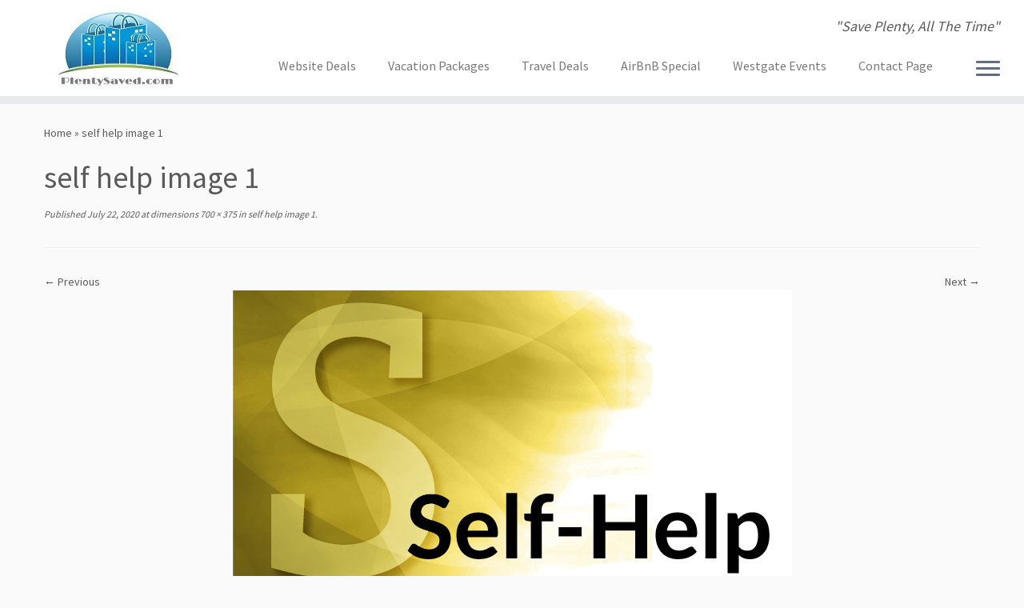

--- FILE ---
content_type: text/html; charset=UTF-8
request_url: https://plentysaved.com/self-help-image-1/
body_size: 17223
content:
<!DOCTYPE html>
<!--[if IE 7]>
<html class="ie ie7 no-js" dir="ltr" lang="en" prefix="og: https://ogp.me/ns#">
<![endif]-->
<!--[if IE 8]>
<html class="ie ie8 no-js" dir="ltr" lang="en" prefix="og: https://ogp.me/ns#">
<![endif]-->
<!--[if !(IE 7) | !(IE 8)  ]><!-->
<html class="no-js" dir="ltr" lang="en" prefix="og: https://ogp.me/ns#">
<!--<![endif]-->
	<head>
		<meta charset="UTF-8"/>
		<meta http-equiv="X-UA-Compatible" content="IE=EDGE"/>
		<meta name="viewport" content="width=device-width, initial-scale=1.0"/>
        <link rel="profile" href="https://gmpg.org/xfn/11"/>
		<link rel="pingback" href="https://plentysaved.com/xmlrpc.php"/>
		<script>(function(html){html.className=html.className.replace(/\bno-js\b/,'js')})(document.documentElement);</script>
<title>self help image 1 | PlentySaved.com</title>

		<!-- All in One SEO 4.9.2 - aioseo.com -->
	<meta name="robots" content="max-image-preview:large"/>
	<meta name="author" content="admin"/>
	<link rel="canonical" href="https://plentysaved.com/self-help-image-1/"/>
	<meta name="generator" content="All in One SEO (AIOSEO) 4.9.2"/>
		<meta property="og:locale" content="en_US"/>
		<meta property="og:site_name" content="PlentySaved.com | &quot;Save Plenty, All The Time&quot;"/>
		<meta property="og:type" content="article"/>
		<meta property="og:title" content="self help image 1 | PlentySaved.com"/>
		<meta property="og:url" content="https://plentysaved.com/self-help-image-1/"/>
		<meta property="og:image" content="https://plentysaved.com/wp-content/uploads/2020/06/cropped-Logo-original-name-only-200x160-1-1.jpg"/>
		<meta property="og:image:secure_url" content="https://plentysaved.com/wp-content/uploads/2020/06/cropped-Logo-original-name-only-200x160-1-1.jpg"/>
		<meta property="article:published_time" content="2020-07-22T01:05:20+00:00"/>
		<meta property="article:modified_time" content="2020-07-22T01:05:20+00:00"/>
		<meta name="twitter:card" content="summary"/>
		<meta name="twitter:title" content="self help image 1 | PlentySaved.com"/>
		<meta name="twitter:image" content="https://plentysaved.com/wp-content/uploads/2020/06/cropped-Logo-original-name-only-200x160-1-1.jpg"/>
		<script type="application/ld+json" class="aioseo-schema">
			{"@context":"https:\/\/schema.org","@graph":[{"@type":"BreadcrumbList","@id":"https:\/\/plentysaved.com\/self-help-image-1\/#breadcrumblist","itemListElement":[{"@type":"ListItem","@id":"https:\/\/plentysaved.com#listItem","position":1,"name":"Home","item":"https:\/\/plentysaved.com","nextItem":{"@type":"ListItem","@id":"https:\/\/plentysaved.com\/self-help-image-1\/#listItem","name":"self help image 1"}},{"@type":"ListItem","@id":"https:\/\/plentysaved.com\/self-help-image-1\/#listItem","position":2,"name":"self help image 1","previousItem":{"@type":"ListItem","@id":"https:\/\/plentysaved.com#listItem","name":"Home"}}]},{"@type":"ItemPage","@id":"https:\/\/plentysaved.com\/self-help-image-1\/#itempage","url":"https:\/\/plentysaved.com\/self-help-image-1\/","name":"self help image 1 | PlentySaved.com","inLanguage":"en","isPartOf":{"@id":"https:\/\/plentysaved.com\/#website"},"breadcrumb":{"@id":"https:\/\/plentysaved.com\/self-help-image-1\/#breadcrumblist"},"author":{"@id":"https:\/\/plentysaved.com\/author\/admin\/#author"},"creator":{"@id":"https:\/\/plentysaved.com\/author\/admin\/#author"},"datePublished":"2020-07-22T01:05:20+00:00","dateModified":"2020-07-22T01:05:20+00:00"},{"@type":"Organization","@id":"https:\/\/plentysaved.com\/#organization","name":"PlentySaved.com","description":"\"Save Plenty, All The Time\"","url":"https:\/\/plentysaved.com\/","logo":{"@type":"ImageObject","url":"https:\/\/plentysaved.com\/wp-content\/uploads\/2020\/06\/cropped-Logo-original-name-only-200x160-1-1.jpg","@id":"https:\/\/plentysaved.com\/self-help-image-1\/#organizationLogo","width":200,"height":128},"image":{"@id":"https:\/\/plentysaved.com\/self-help-image-1\/#organizationLogo"}},{"@type":"Person","@id":"https:\/\/plentysaved.com\/author\/admin\/#author","url":"https:\/\/plentysaved.com\/author\/admin\/","name":"admin","image":{"@type":"ImageObject","@id":"https:\/\/plentysaved.com\/self-help-image-1\/#authorImage","url":"https:\/\/secure.gravatar.com\/avatar\/2c6a48fdf701be2ed9ac09e2897ac41aeb9508c5f3de137f3943c4d3284be889?s=96&d=mm&r=g","width":96,"height":96,"caption":"admin"}},{"@type":"WebSite","@id":"https:\/\/plentysaved.com\/#website","url":"https:\/\/plentysaved.com\/","name":"PlentySaved.com","description":"\"Save Plenty, All The Time\"","inLanguage":"en","publisher":{"@id":"https:\/\/plentysaved.com\/#organization"}}]}
		</script>
		<!-- All in One SEO -->

<link rel='dns-prefetch' href='//fonts.googleapis.com'/>
<link rel='dns-prefetch' href='//cdn.openshareweb.com'/>
<link rel='dns-prefetch' href='//cdn.shareaholic.net'/>
<link rel='dns-prefetch' href='//www.shareaholic.net'/>
<link rel='dns-prefetch' href='//analytics.shareaholic.com'/>
<link rel='dns-prefetch' href='//recs.shareaholic.com'/>
<link rel='dns-prefetch' href='//partner.shareaholic.com'/>
<link rel="alternate" type="application/rss+xml" title="PlentySaved.com &raquo; Feed" href="https://plentysaved.com/feed/"/>
<link rel="alternate" type="application/rss+xml" title="PlentySaved.com &raquo; Comments Feed" href="https://plentysaved.com/comments/feed/"/>
<link rel="alternate" title="oEmbed (JSON)" type="application/json+oembed" href="https://plentysaved.com/wp-json/oembed/1.0/embed?url=https%3A%2F%2Fplentysaved.com%2Fself-help-image-1%2F"/>
<link rel="alternate" title="oEmbed (XML)" type="text/xml+oembed" href="https://plentysaved.com/wp-json/oembed/1.0/embed?url=https%3A%2F%2Fplentysaved.com%2Fself-help-image-1%2F&#038;format=xml"/>
<!-- Shareaholic - https://www.shareaholic.com -->
<link rel='preload' href='//cdn.shareaholic.net/assets/pub/shareaholic.js' as='script'/>
<script data-no-minify='1' data-cfasync='false'>_SHR_SETTINGS={"endpoints":{"local_recs_url":"https:\/\/plentysaved.com\/wp-admin\/admin-ajax.php?action=shareaholic_permalink_related","ajax_url":"https:\/\/plentysaved.com\/wp-admin\/admin-ajax.php"},"site_id":"b18c79f15816309784ec1bc1e3190a05","url_components":{"year":"2020","monthnum":"07","day":"22","hour":"01","minute":"05","second":"20","post_id":"6747","postname":"self-help-image-1","category":"uncategorized"}};</script>
<script data-no-minify='1' data-cfasync='false' src='//cdn.shareaholic.net/assets/pub/shareaholic.js' data-shr-siteid='b18c79f15816309784ec1bc1e3190a05' async></script>

<!-- Shareaholic Content Tags -->
<meta name='shareaholic:site_name' content='PlentySaved.com'/>
<meta name='shareaholic:language' content='en'/>
<meta name='shareaholic:url' content='https://plentysaved.com/self-help-image-1/'/>
<meta name='shareaholic:keywords' content='type:attachment'/>
<meta name='shareaholic:article_published_time' content='2020-07-22T01:05:20+00:00'/>
<meta name='shareaholic:article_modified_time' content='2020-07-22T01:05:20+00:00'/>
<meta name='shareaholic:shareable_page' content='true'/>
<meta name='shareaholic:article_visibility' content='private'/>
<meta name='shareaholic:article_author_name' content='admin'/>
<meta name='shareaholic:site_id' content='b18c79f15816309784ec1bc1e3190a05'/>
<meta name='shareaholic:wp_version' content='9.7.13'/>

<!-- Shareaholic Content Tags End -->

<!-- Shareaholic Open Graph Tags -->
<meta property='og:image' content='https://plentysaved.com/wp-content/uploads/2020/07/self-help-image-1-150x150.jpg'/>
<!-- Shareaholic Open Graph Tags End -->
<style id='wp-img-auto-sizes-contain-inline-css' type='text/css'>img:is([sizes=auto i],[sizes^="auto," i]){contain-intrinsic-size:3000px 1500px}</style>
<link rel='stylesheet' id='tc-gfonts-css' href='//fonts.googleapis.com/css?family=Source+Sans+Pro%7CSource+Sans+Pro' type='text/css' media='all'/>
<style id='wp-emoji-styles-inline-css' type='text/css'>img.wp-smiley,img.emoji{display:inline!important;border:none!important;box-shadow:none!important;height:1em!important;width:1em!important;margin:0 .07em!important;vertical-align:-.1em!important;background:none!important;padding:0!important}</style>
<style id='wp-block-library-inline-css' type='text/css'>:root{--wp-block-synced-color:#7a00df;--wp-block-synced-color--rgb:122 , 0 , 223;--wp-bound-block-color:var(--wp-block-synced-color);--wp-editor-canvas-background:#ddd;--wp-admin-theme-color:#007cba;--wp-admin-theme-color--rgb:0 , 124 , 186;--wp-admin-theme-color-darker-10:#006ba1;--wp-admin-theme-color-darker-10--rgb:0 , 107 , 160.5;--wp-admin-theme-color-darker-20:#005a87;--wp-admin-theme-color-darker-20--rgb:0 , 90 , 135;--wp-admin-border-width-focus:2px}@media (min-resolution:192dpi){:root{--wp-admin-border-width-focus:1.5px}}.wp-element-button{cursor:pointer}:root .has-very-light-gray-background-color{background-color:#eee}:root .has-very-dark-gray-background-color{background-color:#313131}:root .has-very-light-gray-color{color:#eee}:root .has-very-dark-gray-color{color:#313131}:root .has-vivid-green-cyan-to-vivid-cyan-blue-gradient-background{background:linear-gradient(135deg,#00d084,#0693e3)}:root .has-purple-crush-gradient-background{background:linear-gradient(135deg,#34e2e4,#4721fb 50%,#ab1dfe)}:root .has-hazy-dawn-gradient-background{background:linear-gradient(135deg,#faaca8,#dad0ec)}:root .has-subdued-olive-gradient-background{background:linear-gradient(135deg,#fafae1,#67a671)}:root .has-atomic-cream-gradient-background{background:linear-gradient(135deg,#fdd79a,#004a59)}:root .has-nightshade-gradient-background{background:linear-gradient(135deg,#330968,#31cdcf)}:root .has-midnight-gradient-background{background:linear-gradient(135deg,#020381,#2874fc)}:root{--wp--preset--font-size--normal:16px;--wp--preset--font-size--huge:42px}.has-regular-font-size{font-size:1em}.has-larger-font-size{font-size:2.625em}.has-normal-font-size{font-size:var(--wp--preset--font-size--normal)}.has-huge-font-size{font-size:var(--wp--preset--font-size--huge)}.has-text-align-center{text-align:center}.has-text-align-left{text-align:left}.has-text-align-right{text-align:right}.has-fit-text{white-space:nowrap!important}#end-resizable-editor-section{display:none}.aligncenter{clear:both}.items-justified-left{justify-content:flex-start}.items-justified-center{justify-content:center}.items-justified-right{justify-content:flex-end}.items-justified-space-between{justify-content:space-between}.screen-reader-text{border:0;clip-path:inset(50%);height:1px;margin:-1px;overflow:hidden;padding:0;position:absolute;width:1px;word-wrap:normal!important}.screen-reader-text:focus{background-color:#ddd;clip-path:none;color:#444;display:block;font-size:1em;height:auto;left:5px;line-height:normal;padding:15px 23px 14px;text-decoration:none;top:5px;width:auto;z-index:100000}html :where(.has-border-color){border-style:solid}html :where([style*=border-top-color]){border-top-style:solid}html :where([style*=border-right-color]){border-right-style:solid}html :where([style*=border-bottom-color]){border-bottom-style:solid}html :where([style*=border-left-color]){border-left-style:solid}html :where([style*=border-width]){border-style:solid}html :where([style*=border-top-width]){border-top-style:solid}html :where([style*=border-right-width]){border-right-style:solid}html :where([style*=border-bottom-width]){border-bottom-style:solid}html :where([style*=border-left-width]){border-left-style:solid}html :where(img[class*=wp-image-]){height:auto;max-width:100%}:where(figure){margin:0 0 1em}html :where(.is-position-sticky){--wp-admin--admin-bar--position-offset:var(--wp-admin--admin-bar--height,0)}@media screen and (max-width:600px){html :where(.is-position-sticky){--wp-admin--admin-bar--position-offset:0}}</style><style id='global-styles-inline-css' type='text/css'>:root{--wp--preset--aspect-ratio--square:1;--wp--preset--aspect-ratio--4-3: 4/3;--wp--preset--aspect-ratio--3-4: 3/4;--wp--preset--aspect-ratio--3-2: 3/2;--wp--preset--aspect-ratio--2-3: 2/3;--wp--preset--aspect-ratio--16-9: 16/9;--wp--preset--aspect-ratio--9-16: 9/16;--wp--preset--color--black:#000;--wp--preset--color--cyan-bluish-gray:#abb8c3;--wp--preset--color--white:#fff;--wp--preset--color--pale-pink:#f78da7;--wp--preset--color--vivid-red:#cf2e2e;--wp--preset--color--luminous-vivid-orange:#ff6900;--wp--preset--color--luminous-vivid-amber:#fcb900;--wp--preset--color--light-green-cyan:#7bdcb5;--wp--preset--color--vivid-green-cyan:#00d084;--wp--preset--color--pale-cyan-blue:#8ed1fc;--wp--preset--color--vivid-cyan-blue:#0693e3;--wp--preset--color--vivid-purple:#9b51e0;--wp--preset--gradient--vivid-cyan-blue-to-vivid-purple:linear-gradient(135deg,#0693e3 0%,#9b51e0 100%);--wp--preset--gradient--light-green-cyan-to-vivid-green-cyan:linear-gradient(135deg,#7adcb4 0%,#00d082 100%);--wp--preset--gradient--luminous-vivid-amber-to-luminous-vivid-orange:linear-gradient(135deg,#fcb900 0%,#ff6900 100%);--wp--preset--gradient--luminous-vivid-orange-to-vivid-red:linear-gradient(135deg,#ff6900 0%,#cf2e2e 100%);--wp--preset--gradient--very-light-gray-to-cyan-bluish-gray:linear-gradient(135deg,#eee 0%,#a9b8c3 100%);--wp--preset--gradient--cool-to-warm-spectrum:linear-gradient(135deg,#4aeadc 0%,#9778d1 20%,#cf2aba 40%,#ee2c82 60%,#fb6962 80%,#fef84c 100%);--wp--preset--gradient--blush-light-purple:linear-gradient(135deg,#ffceec 0%,#9896f0 100%);--wp--preset--gradient--blush-bordeaux:linear-gradient(135deg,#fecda5 0%,#fe2d2d 50%,#6b003e 100%);--wp--preset--gradient--luminous-dusk:linear-gradient(135deg,#ffcb70 0%,#c751c0 50%,#4158d0 100%);--wp--preset--gradient--pale-ocean:linear-gradient(135deg,#fff5cb 0%,#b6e3d4 50%,#33a7b5 100%);--wp--preset--gradient--electric-grass:linear-gradient(135deg,#caf880 0%,#71ce7e 100%);--wp--preset--gradient--midnight:linear-gradient(135deg,#020381 0%,#2874fc 100%);--wp--preset--font-size--small:13px;--wp--preset--font-size--medium:20px;--wp--preset--font-size--large:36px;--wp--preset--font-size--x-large:42px;--wp--preset--spacing--20:.44rem;--wp--preset--spacing--30:.67rem;--wp--preset--spacing--40:1rem;--wp--preset--spacing--50:1.5rem;--wp--preset--spacing--60:2.25rem;--wp--preset--spacing--70:3.38rem;--wp--preset--spacing--80:5.06rem;--wp--preset--shadow--natural:6px 6px 9px rgba(0,0,0,.2);--wp--preset--shadow--deep:12px 12px 50px rgba(0,0,0,.4);--wp--preset--shadow--sharp:6px 6px 0 rgba(0,0,0,.2);--wp--preset--shadow--outlined:6px 6px 0 -3px #fff , 6px 6px #000;--wp--preset--shadow--crisp:6px 6px 0 #000}:where(.is-layout-flex){gap:.5em}:where(.is-layout-grid){gap:.5em}body .is-layout-flex{display:flex}.is-layout-flex{flex-wrap:wrap;align-items:center}.is-layout-flex > :is(*, div){margin:0}body .is-layout-grid{display:grid}.is-layout-grid > :is(*, div){margin:0}:where(.wp-block-columns.is-layout-flex){gap:2em}:where(.wp-block-columns.is-layout-grid){gap:2em}:where(.wp-block-post-template.is-layout-flex){gap:1.25em}:where(.wp-block-post-template.is-layout-grid){gap:1.25em}.has-black-color{color:var(--wp--preset--color--black)!important}.has-cyan-bluish-gray-color{color:var(--wp--preset--color--cyan-bluish-gray)!important}.has-white-color{color:var(--wp--preset--color--white)!important}.has-pale-pink-color{color:var(--wp--preset--color--pale-pink)!important}.has-vivid-red-color{color:var(--wp--preset--color--vivid-red)!important}.has-luminous-vivid-orange-color{color:var(--wp--preset--color--luminous-vivid-orange)!important}.has-luminous-vivid-amber-color{color:var(--wp--preset--color--luminous-vivid-amber)!important}.has-light-green-cyan-color{color:var(--wp--preset--color--light-green-cyan)!important}.has-vivid-green-cyan-color{color:var(--wp--preset--color--vivid-green-cyan)!important}.has-pale-cyan-blue-color{color:var(--wp--preset--color--pale-cyan-blue)!important}.has-vivid-cyan-blue-color{color:var(--wp--preset--color--vivid-cyan-blue)!important}.has-vivid-purple-color{color:var(--wp--preset--color--vivid-purple)!important}.has-black-background-color{background-color:var(--wp--preset--color--black)!important}.has-cyan-bluish-gray-background-color{background-color:var(--wp--preset--color--cyan-bluish-gray)!important}.has-white-background-color{background-color:var(--wp--preset--color--white)!important}.has-pale-pink-background-color{background-color:var(--wp--preset--color--pale-pink)!important}.has-vivid-red-background-color{background-color:var(--wp--preset--color--vivid-red)!important}.has-luminous-vivid-orange-background-color{background-color:var(--wp--preset--color--luminous-vivid-orange)!important}.has-luminous-vivid-amber-background-color{background-color:var(--wp--preset--color--luminous-vivid-amber)!important}.has-light-green-cyan-background-color{background-color:var(--wp--preset--color--light-green-cyan)!important}.has-vivid-green-cyan-background-color{background-color:var(--wp--preset--color--vivid-green-cyan)!important}.has-pale-cyan-blue-background-color{background-color:var(--wp--preset--color--pale-cyan-blue)!important}.has-vivid-cyan-blue-background-color{background-color:var(--wp--preset--color--vivid-cyan-blue)!important}.has-vivid-purple-background-color{background-color:var(--wp--preset--color--vivid-purple)!important}.has-black-border-color{border-color:var(--wp--preset--color--black)!important}.has-cyan-bluish-gray-border-color{border-color:var(--wp--preset--color--cyan-bluish-gray)!important}.has-white-border-color{border-color:var(--wp--preset--color--white)!important}.has-pale-pink-border-color{border-color:var(--wp--preset--color--pale-pink)!important}.has-vivid-red-border-color{border-color:var(--wp--preset--color--vivid-red)!important}.has-luminous-vivid-orange-border-color{border-color:var(--wp--preset--color--luminous-vivid-orange)!important}.has-luminous-vivid-amber-border-color{border-color:var(--wp--preset--color--luminous-vivid-amber)!important}.has-light-green-cyan-border-color{border-color:var(--wp--preset--color--light-green-cyan)!important}.has-vivid-green-cyan-border-color{border-color:var(--wp--preset--color--vivid-green-cyan)!important}.has-pale-cyan-blue-border-color{border-color:var(--wp--preset--color--pale-cyan-blue)!important}.has-vivid-cyan-blue-border-color{border-color:var(--wp--preset--color--vivid-cyan-blue)!important}.has-vivid-purple-border-color{border-color:var(--wp--preset--color--vivid-purple)!important}.has-vivid-cyan-blue-to-vivid-purple-gradient-background{background:var(--wp--preset--gradient--vivid-cyan-blue-to-vivid-purple)!important}.has-light-green-cyan-to-vivid-green-cyan-gradient-background{background:var(--wp--preset--gradient--light-green-cyan-to-vivid-green-cyan)!important}.has-luminous-vivid-amber-to-luminous-vivid-orange-gradient-background{background:var(--wp--preset--gradient--luminous-vivid-amber-to-luminous-vivid-orange)!important}.has-luminous-vivid-orange-to-vivid-red-gradient-background{background:var(--wp--preset--gradient--luminous-vivid-orange-to-vivid-red)!important}.has-very-light-gray-to-cyan-bluish-gray-gradient-background{background:var(--wp--preset--gradient--very-light-gray-to-cyan-bluish-gray)!important}.has-cool-to-warm-spectrum-gradient-background{background:var(--wp--preset--gradient--cool-to-warm-spectrum)!important}.has-blush-light-purple-gradient-background{background:var(--wp--preset--gradient--blush-light-purple)!important}.has-blush-bordeaux-gradient-background{background:var(--wp--preset--gradient--blush-bordeaux)!important}.has-luminous-dusk-gradient-background{background:var(--wp--preset--gradient--luminous-dusk)!important}.has-pale-ocean-gradient-background{background:var(--wp--preset--gradient--pale-ocean)!important}.has-electric-grass-gradient-background{background:var(--wp--preset--gradient--electric-grass)!important}.has-midnight-gradient-background{background:var(--wp--preset--gradient--midnight)!important}.has-small-font-size{font-size:var(--wp--preset--font-size--small)!important}.has-medium-font-size{font-size:var(--wp--preset--font-size--medium)!important}.has-large-font-size{font-size:var(--wp--preset--font-size--large)!important}.has-x-large-font-size{font-size:var(--wp--preset--font-size--x-large)!important}</style>

<style id='classic-theme-styles-inline-css' type='text/css'>.wp-block-button__link{color:#fff;background-color:#32373c;border-radius:9999px;box-shadow:none;text-decoration:none;padding:calc(.667em + 2px) calc(1.333em + 2px);font-size:1.125em}.wp-block-file__button{background:#32373c;color:#fff;text-decoration:none}</style>
<link rel='stylesheet' id='contact-form-7-css' href='https://plentysaved.com/wp-content/plugins/contact-form-7/includes/css/styles.css?ver=6.1.4' type='text/css' media='all'/>
<link rel='stylesheet' id='customizr-fa-css' href='https://plentysaved.com/wp-content/themes/customizr/assets/shared/fonts/fa/css/fontawesome-all.min.css?ver=4.4.24' type='text/css' media='all'/>
<link rel='stylesheet' id='customizr-common-css' href='https://plentysaved.com/wp-content/themes/customizr/inc/assets/css/tc_common.min.css?ver=4.4.24' type='text/css' media='all'/>
<link rel='stylesheet' id='customizr-skin-css' href='https://plentysaved.com/wp-content/themes/customizr/inc/assets/css/grey.min.css?ver=4.4.24' type='text/css' media='all'/>
<style id='customizr-skin-inline-css' type='text/css'>.site-title,.site-description,h1,h2,h3,.tc-dropcap{font-family:'Source Sans Pro';font-weight:inherit}body,.navbar .nav>li>a{font-family:'Source Sans Pro';font-weight:inherit}table{border-collapse:separate}body table{border-collapse:collapse}.social-links .social-icon:before{content:none}header.tc-header{border-top:none}.tc-slider-loader-wrapper{display:none}html.js .tc-slider-loader-wrapper{display:block}.no-csstransforms3d .tc-slider-loader-wrapper .tc-img-gif-loader{background:url(https://plentysaved.com/wp-content/themes/customizr/assets/front/img/slider-loader.gif) no-repeat center center}.tc-slider-loader-wrapper .tc-css-loader>div{border-color:#5a5a5a}.carousel .czr-item{line-height:600px;min-height:600px;max-height:600px}.tc-slider-loader-wrapper{line-height:600px;height:600px}.carousel .tc-slider-controls{line-height:600px;max-height:600px}@media (max-width:1200px){.carousel .czr-item{line-height:462px;max-height:462px;min-height:462px}.czr-item .carousel-caption{max-height:402px;overflow:hidden}.carousel .tc-slider-loader-wrapper{line-height:462px;height:462px}}@media (max-width:979px){.carousel .czr-item{line-height:370.8px;max-height:370.8px;min-height:370.8px}.czr-item .carousel-caption{max-height:310.8px;overflow:hidden}.carousel .tc-slider-loader-wrapper{line-height:370.8px;height:370.8px}}@media (max-width:480px){.carousel .czr-item{line-height:228px;max-height:228px;min-height:228px}.czr-item .carousel-caption{max-height:168px;overflow:hidden}.carousel .tc-slider-loader-wrapper{line-height:228px;height:228px}}@media (max-width:320px){.carousel .czr-item{line-height:168px;max-height:168px;min-height:168px}.czr-item .carousel-caption{max-height:108px;overflow:hidden}.carousel .tc-slider-loader-wrapper{line-height:168px;height:168px}}#tc-push-footer{display:none;visibility:hidden}.tc-sticky-footer #tc-push-footer.sticky-footer-enabled{display:block}@media (max-width:979px){.tc-second-menu-on .nav-collapse{width:inherit;overflow:visible;height:inherit;position:relative;top:inherit;-webkit-box-shadow:none;-moz-box-shadow:none;box-shadow:none;background:inherit}.logo-centered.tc-second-menu-display-in-header-when-mobile .pull-menu-center .navbar .nav-collapse{width:100%;text-align:center}.logo-centered.tc-second-menu-display-in-header-when-mobile .pull-menu-center .navbar .nav-collapse .nav{float:initial;display:inline-block;margin:0 -12px;text-align:initial}.tc-sticky-header.sticky-enabled #tc-page-wrap .nav-collapse,#tc-page-wrap .tc-second-menu-hide-when-mobile .nav-collapse.collapse .nav{display:none!important}.tc-second-menu-on .tc-hover-menu.nav ul.dropdown-menu{display:none}.tc-second-menu-on .navbar .nav-collapse ul.nav>li li a{padding:3px 20px}.tc-second-menu-on .nav-collapse.collapse .nav{display:block;float:left;margin:inherit}.tc-second-menu-on .nav-collapse .nav>li{float:left}.tc-second-menu-on .nav-collapse .dropdown-menu{position:absolute;display:none;-webkit-box-shadow:0 2px 8px rgba(0,0,0,.2);-moz-box-shadow:0 2px 8px rgba(0,0,0,.2);box-shadow:0 2px 8px rgba(0,0,0,.2);background-color:#fff;-webkit-border-radius:6px;-moz-border-radius:6px;border-radius:6px;-webkit-background-clip:padding-box;-moz-background-clip:padding;background-clip:padding-box;padding:5px 0}.tc-second-menu-on .navbar .nav>li>.dropdown-menu:after,.navbar .nav>li>.dropdown-menu:before{content:'';display:inline-block;position:absolute}.tc-second-menu-on .tc-hover-menu.nav .caret{display:inline-block}.tc-second-menu-on .tc-hover-menu.nav li:hover>ul{display:block}.tc-second-menu-on .nav a,.tc-second-menu-on .tc-hover-menu.nav a{border-bottom:none}.tc-second-menu-on .dropdown-menu>li>a{padding:3px 20px}.tc-second-menu-on .tc-submenu-move .dropdown-menu>li>a:focus,.tc-second-menu-on .tc-submenu-move .dropdown-menu>li>a:hover,.tc-second-menu-on .tc-submenu-move .dropdown-submenu:focus>a,.tc-second-menu-on .tc-submenu-move .dropdown-submenu:hover>a{padding-left:1.63em}.tc-second-menu-on .tc-submenu-fade .nav>li>ul{opacity:0;top:75%;visibility:hidden;display:block;-webkit-transition:all .2s ease-in-out;-moz-transition:all .2s ease-in-out;-o-transition:all .2s ease-in-out;-ms-transition:all .2s ease-in-out;transition:all .2s ease-in-out}.tc-second-menu-on .tc-submenu-fade .nav li.open>ul,.tc-second-menu-on .tc-submenu-fade .tc-hover-menu.nav li:hover>ul{opacity:1;top:95%;visibility:visible}.tc-second-menu-on .tc-submenu-move .dropdown-menu>li>a{-webkit-transition:all ease .241s;-moz-transition:all ease .241s;-o-transition:all ease .241s;transition:all ease .241s}.tc-second-menu-on .dropdown-submenu>.dropdown-menu{top:110%;left:30%;left:30% \9 ;top:0 \9 ;margin-top:-6px;margin-left:-1px;-webkit-border-radius:6px;-moz-border-radius:6px;border-radius:6px}.tc-second-menu-on .dropdown-submenu>a:after{content:' '}}.sticky-enabled .tc-second-menu-on .nav-collapse.collapse{clear:none}#tc-sn{width:330px}.tc-sn-visible[class*="sn-left"] #tc-page-wrap{left:330px}.tc-sn-visible[class*="sn-right"] #tc-page-wrap{right:330px}[class*="sn-right"].sn-close #tc-page-wrap,[class*="sn-left"].sn-open #tc-page-wrap{-webkit-transform:translate3d(330px,0,0);-moz-transform:translate3d(330px,0,0);transform:translate3d(330px,0,0)}[class*="sn-right"].sn-open #tc-page-wrap,[class*="sn-left"].sn-close #tc-page-wrap{-webkit-transform:translate3d(-330px,0,0);-moz-transform:translate3d(-330px,0,0);transform:translate3d(-330px,0,0)}.tc-sticky-header.tc-sn-visible:not(.animating)[class*=sn-left] .tc-header {left:330px}.tc-sticky-header.tc-sn-visible:not(.animating)[class*=sn-right] .tc-header {right:330px}.no-csstransforms3d .tc-sticky-header.tc-sn-visible[class*="sn-left"] .tc-header{left:330px}.no-csstransforms3d .tc-sticky-header.tc-sn-visible[class*="sn-right"] .tc-header{right:330px}</style>
<link rel='stylesheet' id='customizr-style-css' href='https://plentysaved.com/wp-content/themes/customizr/style.css?ver=4.4.24' type='text/css' media='all'/>
<link rel='stylesheet' id='fancyboxcss-css' href='https://plentysaved.com/wp-content/themes/customizr/assets/front/js/libs/fancybox/jquery.fancybox-1.3.4.min.css?ver=6.9' type='text/css' media='all'/>
<script type="text/javascript" src="https://plentysaved.com/wp-includes/js/jquery/jquery.min.js?ver=3.7.1" id="jquery-core-js"></script>
<script type="text/javascript" src="https://plentysaved.com/wp-includes/js/jquery/jquery-migrate.min.js?ver=3.4.1" id="jquery-migrate-js"></script>
<script type="text/javascript" src="https://plentysaved.com/wp-content/themes/customizr/assets/front/js/libs/modernizr.min.js?ver=4.4.24" id="modernizr-js"></script>
<script type="text/javascript" src="https://plentysaved.com/wp-content/themes/customizr/assets/front/js/libs/fancybox/jquery.fancybox-1.3.4.min.js?ver=4.4.24" id="tc-fancybox-js"></script>
<script type="text/javascript" src="https://plentysaved.com/wp-includes/js/underscore.min.js?ver=1.13.7" id="underscore-js"></script>
<script type="text/javascript" id="tc-scripts-js-extra">//<![CDATA[
var TCParams={"_disabled":[],"FancyBoxState":"1","FancyBoxAutoscale":"1","SliderName":"","SliderDelay":"","SliderHover":"1","centerSliderImg":"1","SmoothScroll":{"Enabled":true,"Options":{"touchpadSupport":false}},"anchorSmoothScroll":"linear","anchorSmoothScrollExclude":{"simple":["[class*=edd]",".tc-carousel-control",".carousel-control","[data-toggle=\"modal\"]","[data-toggle=\"dropdown\"]","[data-toggle=\"tooltip\"]","[data-toggle=\"popover\"]","[data-toggle=\"collapse\"]","[data-toggle=\"tab\"]","[data-toggle=\"pill\"]","[class*=upme]","[class*=um-]"],"deep":{"classes":[],"ids":[]}},"ReorderBlocks":"1","centerAllImg":"1","HasComments":"","LeftSidebarClass":".span3.left.tc-sidebar","RightSidebarClass":".span3.right.tc-sidebar","LoadModernizr":"1","stickyCustomOffset":{"_initial":0,"_scrolling":0,"options":{"_static":true,"_element":""}},"stickyHeader":"1","dropdowntoViewport":"","timerOnScrollAllBrowsers":"1","extLinksStyle":"","extLinksTargetExt":"","extLinksSkipSelectors":{"classes":["btn","button"],"ids":[]},"dropcapEnabled":"","dropcapWhere":{"post":"","page":""},"dropcapMinWords":"50","dropcapSkipSelectors":{"tags":["IMG","IFRAME","H1","H2","H3","H4","H5","H6","BLOCKQUOTE","UL","OL"],"classes":["btn","tc-placeholder-wrap"],"id":[]},"imgSmartLoadEnabled":"","imgSmartLoadOpts":{"parentSelectors":[".article-container",".__before_main_wrapper",".widget-front"],"opts":{"excludeImg":[".tc-holder-img"]}},"imgSmartLoadsForSliders":"","goldenRatio":"1.618","gridGoldenRatioLimit":"350","isSecondMenuEnabled":"1","secondMenuRespSet":"in-sn-before","isParallaxOn":"1","parallaxRatio":"0.55","pluginCompats":[],"adminAjaxUrl":"https://plentysaved.com/wp-admin/admin-ajax.php","ajaxUrl":"https://plentysaved.com/?czrajax=1","frontNonce":{"id":"CZRFrontNonce","handle":"8d7aae7d14"},"isDevMode":"","isModernStyle":"","i18n":{"Permanently dismiss":"Permanently dismiss"},"version":"4.4.24","frontNotifications":{"styleSwitcher":{"enabled":false,"content":"","dismissAction":"dismiss_style_switcher_note_front","ajaxUrl":"https://plentysaved.com/wp-admin/admin-ajax.php"}}};
//]]></script>
<script type="text/javascript" src="https://plentysaved.com/wp-content/themes/customizr/inc/assets/js/tc-scripts.min.js?ver=4.4.24" id="tc-scripts-js"></script>
<link rel="https://api.w.org/" href="https://plentysaved.com/wp-json/"/><link rel="alternate" title="JSON" type="application/json" href="https://plentysaved.com/wp-json/wp/v2/media/6747"/><link rel="EditURI" type="application/rsd+xml" title="RSD" href="https://plentysaved.com/xmlrpc.php?rsd"/>
<meta name="generator" content="WordPress 6.9"/>
<link rel='shortlink' href='https://plentysaved.com/?p=6747'/>
		<script type="text/javascript">var _statcounter=_statcounter||[];_statcounter.push({"tags":{"author":"tbplene8"}});</script>
		<!-- This code is added by Analytify (7.1.3) https://analytify.io/ !-->
			<script async src="https://www.googletagmanager.com/gtag/js?id=UA-72851025-1"></script>
			<script>window.dataLayer=window.dataLayer||[];function gtag(){dataLayer.push(arguments);}gtag('js',new Date());const configuration={"anonymize_ip":"false","forceSSL":"false","allow_display_features":"false","debug_mode":true};const gaID='UA-72851025-1';gtag('config',gaID,configuration);</script>

			<!-- This code is added by Analytify (7.1.3) !--><style data-context="foundation-flickity-css">.flickity-enabled{position:relative}.flickity-enabled:focus{outline:0}.flickity-viewport{overflow:hidden;position:relative;height:100%}.flickity-slider{position:absolute;width:100%;height:100%}.flickity-enabled.is-draggable{-webkit-tap-highlight-color:transparent;tap-highlight-color:transparent;-webkit-user-select:none;-moz-user-select:none;-ms-user-select:none;user-select:none}.flickity-enabled.is-draggable .flickity-viewport{cursor:move;cursor:-webkit-grab;cursor:grab}.flickity-enabled.is-draggable .flickity-viewport.is-pointer-down{cursor:-webkit-grabbing;cursor:grabbing}.flickity-prev-next-button{position:absolute;top:50%;width:44px;height:44px;border:none;border-radius:50%;background:#fff;background:hsla(0,0%,100%,.75);cursor:pointer;-webkit-transform:translateY(-50%);transform:translateY(-50%)}.flickity-prev-next-button:hover{background:#fff}.flickity-prev-next-button:focus{outline:0;box-shadow:0 0 0 5px #09f}.flickity-prev-next-button:active{opacity:.6}.flickity-prev-next-button.previous{left:10px}.flickity-prev-next-button.next{right:10px}.flickity-rtl .flickity-prev-next-button.previous{left:auto;right:10px}.flickity-rtl .flickity-prev-next-button.next{right:auto;left:10px}.flickity-prev-next-button:disabled{opacity:.3;cursor:auto}.flickity-prev-next-button svg{position:absolute;left:20%;top:20%;width:60%;height:60%}.flickity-prev-next-button .arrow{fill:#333}.flickity-page-dots{position:absolute;width:100%;bottom:-25px;padding:0;margin:0;list-style:none;text-align:center;line-height:1}.flickity-rtl .flickity-page-dots{direction:rtl}.flickity-page-dots .dot{display:inline-block;width:10px;height:10px;margin:0 8px;background:#333;border-radius:50%;opacity:.25;cursor:pointer}.flickity-page-dots .dot.is-selected{opacity:1}</style><style data-context="foundation-slideout-css">.slideout-menu{position:fixed;left:0;top:0;bottom:0;right:auto;z-index:0;width:256px;overflow-y:auto;-webkit-overflow-scrolling:touch;display:none}.slideout-menu.pushit-right{left:auto;right:0}.slideout-panel{position:relative;z-index:1;will-change:transform}.slideout-open,.slideout-open .slideout-panel,.slideout-open body{overflow:hidden}.slideout-open .slideout-menu{display:block}.pushit{display:none}</style><link rel="icon" href="https://plentysaved.com/wp-content/uploads/2019/02/cropped-Logo-original-edited-1-500x400-32x32.jpg" sizes="32x32"/>
<link rel="icon" href="https://plentysaved.com/wp-content/uploads/2019/02/cropped-Logo-original-edited-1-500x400-192x192.jpg" sizes="192x192"/>
<link rel="apple-touch-icon" href="https://plentysaved.com/wp-content/uploads/2019/02/cropped-Logo-original-edited-1-500x400-180x180.jpg"/>
<meta name="msapplication-TileImage" content="https://plentysaved.com/wp-content/uploads/2019/02/cropped-Logo-original-edited-1-500x400-270x270.jpg"/>
<style>.ios7.web-app-mode.has-fixed header{background-color:rgba(45,53,63,.88)}</style>	</head>
	
	<body class="attachment wp-singular attachment-template-default single single-attachment postid-6747 attachmentid-6747 attachment-jpeg wp-custom-logo wp-embed-responsive wp-theme-customizr tc-fade-hover-links tc-no-sidebar tc-center-images skin-grey customizr-4-4-24 tc-sticky-header sticky-disabled tc-solid-color-on-scroll no-navbar tc-side-menu tc-sticky-footer sn-right">
            <a class="screen-reader-text skip-link" href="#content">Skip to content</a>
                  <nav id="tc-sn" class="tc-sn navbar">
            <div class="tc-sn-inner nav-collapse">
              <div class="btn-toggle-nav sn-toggle pull-right"><button type="button" class="btn menu-btn" title="Close" aria-label="Close"><span class="icon-bar"></span><span class="icon-bar"></span><span class="icon-bar"></span> </button></div><div class="sn-nav-wrapper"><ul class="nav sn-nav"><li class="page_item page-item-7160 menu-item"><a href="https://plentysaved.com/airbnb-special/">AirBnB Special</a></li><li class="page_item page-item-7603 menu-item"><a href="https://plentysaved.com/contact-page/">Contact Page</a></li><li class="page_item page-item-7188 menu-item"><a href="https://plentysaved.com/free-vacation-offer/">Free Vacation offer</a></li><li class="page_item page-item-3679 menu-item"><a href="https://plentysaved.com/">PlentySaved.com</a></li><li class="page_item page-item-7445 menu-item"><a href="https://plentysaved.com/westgate-events/">Westgate Events</a></li><li class="page_item page-item-7403 menu-item"><a href="https://plentysaved.com/westgate-golden-ticket/">Westgate Golden Ticket</a></li><li class="page_item page-item-6701 menu-item"><a href="https://plentysaved.com/website-deals/">Website Deals</a></li><li class="page_item page-item-6642 menu-item"><a href="https://plentysaved.com/world-travel-deals/">Travel Deals</a></li><li class="page_item page-item-6390 menu-item"><a href="https://plentysaved.com/discount-vacation-packages/">Vacation Packages</a></li><li class="page_item page-item-4 menu-item"><a href="https://plentysaved.com/privacy-policy/">Privacy Policy</a></li></ul></div>            </div><!--.tc-sn-inner -->
          </nav><!-- //#tc-sn -->
        
    <div id="tc-page-wrap" class="">

  		
  	   	<header class="tc-header clearfix row-fluid tc-tagline-off tc-title-logo-off  tc-shrink-off tc-menu-off logo-left tc-second-menu-on tc-second-menu-in-sn-before-when-mobile">
  			
        <div class="brand span3 pull-left">
        <a class="site-logo" href="https://plentysaved.com/" aria-label="PlentySaved.com | &quot;Save Plenty, All The Time&quot;"><img src="https://plentysaved.com/wp-content/uploads/2020/06/cropped-Logo-original-name-only-200x160-1-1.jpg" alt="Back Home" width="200" height="128" style="max-width:250px;max-height:100px" data-no-retina class=" attachment-6602"/></a>        </div> <!-- brand span3 -->

        <div class="container outside"><h2 class="site-description">&quot;Save Plenty, All The Time&quot;</h2></div>      	<div class="navbar-wrapper clearfix span9 tc-submenu-fade tc-submenu-move tc-open-on-hover pull-menu-left">
        	<div class="navbar resp">
          		<div class="navbar-inner" role="navigation">
            		<div class="row-fluid">
              		<h2 class="span7 inside site-description">&quot;Save Plenty, All The Time&quot;</h2><div class="btn-toggle-nav sn-toggle pull-right"><button type="button" class="btn menu-btn" title="Open the menu" aria-label="Open the menu"><span class="icon-bar"></span><span class="icon-bar"></span><span class="icon-bar"></span> </button></div><div class="nav-collapse collapse tc-hover-menu-wrapper"><div class="menu-top-horizontal-menu-container"><ul id="menu-top-horizontal-menu-2" class="nav tc-hover-menu"><li class="menu-item menu-item-type-post_type menu-item-object-page menu-item-7287"><a href="https://plentysaved.com/website-deals/">Website Deals</a></li>
<li class="menu-item menu-item-type-post_type menu-item-object-page menu-item-6977"><a href="https://plentysaved.com/discount-vacation-packages/">Vacation Packages</a></li>
<li class="menu-item menu-item-type-post_type menu-item-object-page menu-item-6974"><a href="https://plentysaved.com/world-travel-deals/">Travel Deals</a></li>
<li class="menu-item menu-item-type-post_type menu-item-object-page menu-item-7166"><a href="https://plentysaved.com/airbnb-special/">AirBnB Special</a></li>
<li class="menu-item menu-item-type-post_type menu-item-object-page menu-item-7531"><a href="https://plentysaved.com/westgate-events/">Westgate Events</a></li>
<li class="menu-item menu-item-type-post_type menu-item-object-page menu-item-7609"><a href="https://plentysaved.com/contact-page/">Contact Page</a></li>
</ul></div></div>          			</div><!-- /.row-fluid -->
          		</div><!-- /.navbar-inner -->
        	</div><!-- /.navbar resp -->
      	</div><!-- /.navbar-wrapper -->
    	  		</header>
  		<div id="tc-reset-margin-top" class="container-fluid" style="margin-top:103px"></div><div id="main-wrapper" class="container">

    <div class="tc-hot-crumble container" role="navigation"><div class="row"><div class="span12"><div class="breadcrumb-trail breadcrumbs"><span class="trail-begin"><a href="https://plentysaved.com" title="PlentySaved.com" rel="home" class="trail-begin">Home</a></span> <span class="sep">&raquo;</span> <span class="trail-end">self help image 1</span></div></div></div></div>
    <div class="container" role="main">
        <div class="row column-content-wrapper">

            
                <div id="content" class="span12 article-container tc-gallery-style">

                    
                        
                                                                                    
                                                                    <article id="post-6747" class="row-fluid format-image post-6747 attachment type-attachment status-inherit czr-hentry">
                                                <header class="entry-header">
          <h1 class="entry-title ">self help image 1</h1><div class="entry-meta"><span class="meta-prep meta-prep-entry-date">Published</span> <span class="entry-date"><time class="entry-date updated" datetime="July 22, 2020">July 22, 2020</time></span> at dimensions<a href="https://plentysaved.com/wp-content/uploads/2020/07/self-help-image-1.jpg" title="Link to full-size image"> 700 &times; 375</a> in<a href="https://plentysaved.com/self-help-image-1/" title="Return to self help image 1" rel="gallery"> self help image 1</a>.</div><hr class="featurette-divider __before_content">        </header>
                    <nav id="image-navigation" class="navigation">
                <span class="previous-image"><a href='https://plentysaved.com/home-garden-image-1/'>&larr; Previous</a></span>
                <span class="next-image"><a href='https://plentysaved.com/health-fitness-image-1/'>Next &rarr;</a></span>
            </nav><!-- //#image-navigation -->

            <section class="entry-content">

                <div class="entry-attachment">

                    <div class="attachment">
                        
                        
                            
                            <a href="https://plentysaved.com/wp-content/uploads/2020/07/self-help-image-1.jpg" title="self help image 1" class="grouped_elements" rel="tc-fancybox-group6747"><img width="700" height="375" src="https://plentysaved.com/wp-content/uploads/2020/07/self-help-image-1.jpg" class="attachment-960x960 size-960x960" alt="" decoding="async" fetchpriority="high" srcset="https://plentysaved.com/wp-content/uploads/2020/07/self-help-image-1.jpg 700w, https://plentysaved.com/wp-content/uploads/2020/07/self-help-image-1-300x161.jpg 300w" sizes="(max-width: 700px) 100vw, 700px"/></a>

                            <div id="hidden-attachment-list" style="display:none">

                                
                                    
                                    <a href="https://plentysaved.com/wp-content/uploads/01311023860_christmas-shopping-.jpg" title="01311023860_christmas-shopping-.jpg" class="grouped_elements" rel="tc-fancybox-group6747">https://plentysaved.com/wp-content/uploads/01311023860_christmas-shopping-.jpg</a>

                                
                                    
                                    <a href="https://plentysaved.com/wp-content/uploads/11311023947_happyholidays3te.jpg" title="11311023947_happyholidays3te.jpg" class="grouped_elements" rel="tc-fancybox-group6747">https://plentysaved.com/wp-content/uploads/11311023947_happyholidays3te.jpg</a>

                                
                                    
                                    <a href="https://plentysaved.com/wp-content/uploads/21310589732_christmastree.jpg" title="21310589732_christmastree.jpg" class="grouped_elements" rel="tc-fancybox-group6747">https://plentysaved.com/wp-content/uploads/21310589732_christmastree.jpg</a>

                                
                                    
                                    <a href="https://plentysaved.com/wp-content/uploads/f_01310589677_memphisandhalloween240.jpg" title="f_01310589677_memphisandhalloween240.jpg" class="grouped_elements" rel="tc-fancybox-group6747">https://plentysaved.com/wp-content/uploads/f_01310589677_memphisandhalloween240.jpg</a>

                                
                                    
                                    <a href="https://plentysaved.com/wp-content/uploads/2012/07/Shopping-Mall.jpg" title="Shopping Mall" class="grouped_elements" rel="tc-fancybox-group6747">https://plentysaved.com/wp-content/uploads/2012/07/Shopping-Mall.jpg</a>

                                
                                    
                                    <a href="https://plentysaved.com/wp-content/uploads/2012/06/f_21310589677_memphisandhalloween240.jpg" title="f_21310589677_memphisandhalloween240" class="grouped_elements" rel="tc-fancybox-group6747">https://plentysaved.com/wp-content/uploads/2012/06/f_21310589677_memphisandhalloween240.jpg</a>

                                
                                    
                                    <a href="https://plentysaved.com/wp-content/uploads/2012/06/f_11310590585_malls-dubai.jpg" title="f_11310590585_malls-dubai" class="grouped_elements" rel="tc-fancybox-group6747">https://plentysaved.com/wp-content/uploads/2012/06/f_11310590585_malls-dubai.jpg</a>

                                
                                    
                                    <a href="https://plentysaved.com/wp-content/uploads/2014/07/green-money.jpg" title="Key to Financial Success" class="grouped_elements" rel="tc-fancybox-group6747">https://plentysaved.com/wp-content/uploads/2014/07/green-money.jpg</a>

                                
                                    
                                    <a href="https://plentysaved.com/wp-content/uploads/2014/07/cropped-online-shopping-emailed-image.jpg" title="cropped-online-shopping-emailed-image.jpg" class="grouped_elements" rel="tc-fancybox-group6747">https://plentysaved.com/wp-content/uploads/2014/07/cropped-online-shopping-emailed-image.jpg</a>

                                
                                    
                                    <a href="https://plentysaved.com/wp-content/uploads/2014/07/cropped-online-shopping-emailed-image1.jpg" title="cropped-online-shopping-emailed-image1.jpg" class="grouped_elements" rel="tc-fancybox-group6747">https://plentysaved.com/wp-content/uploads/2014/07/cropped-online-shopping-emailed-image1.jpg</a>

                                
                                    
                                    <a href="https://plentysaved.com/wp-content/uploads/2014/07/green-money1.jpg" title="green-money1.jpg" class="grouped_elements" rel="tc-fancybox-group6747">https://plentysaved.com/wp-content/uploads/2014/07/green-money1.jpg</a>

                                
                                    
                                    <a href="https://plentysaved.com/wp-content/uploads/2014/07/green-money2.jpg" title="green-money2.jpg" class="grouped_elements" rel="tc-fancybox-group6747">https://plentysaved.com/wp-content/uploads/2014/07/green-money2.jpg</a>

                                
                                    
                                    <a href="https://plentysaved.com/wp-content/uploads/2014/07/emailed-tags-image1.jpg" title="emailed-tags-image1.jpg" class="grouped_elements" rel="tc-fancybox-group6747">https://plentysaved.com/wp-content/uploads/2014/07/emailed-tags-image1.jpg</a>

                                
                                    
                                    <a href="https://plentysaved.com/wp-content/uploads/2014/07/emailed-discounts-e1406074106779.jpg" title="emailed-discounts.jpg" class="grouped_elements" rel="tc-fancybox-group6747">https://plentysaved.com/wp-content/uploads/2014/07/emailed-discounts-e1406074106779.jpg</a>

                                
                                    
                                    <a href="https://plentysaved.com/wp-content/uploads/2014/07/green-money3.jpg" title="green-money3.jpg" class="grouped_elements" rel="tc-fancybox-group6747">https://plentysaved.com/wp-content/uploads/2014/07/green-money3.jpg</a>

                                
                                    
                                    <a href="https://plentysaved.com/wp-content/uploads/2014/09/westgate-resort-image-3.jpg" title="westgate resort image 3" class="grouped_elements" rel="tc-fancybox-group6747">https://plentysaved.com/wp-content/uploads/2014/09/westgate-resort-image-3.jpg</a>

                                
                                    
                                    <a href="https://plentysaved.com/wp-content/uploads/2014/09/westgate-room-image-1.jpg" title="westgate room image 1" class="grouped_elements" rel="tc-fancybox-group6747">https://plentysaved.com/wp-content/uploads/2014/09/westgate-room-image-1.jpg</a>

                                
                                    
                                    <a href="https://plentysaved.com/wp-content/uploads/2014/09/westgate-theatre-image-1.jpg" title="westgate theatre image 1" class="grouped_elements" rel="tc-fancybox-group6747">https://plentysaved.com/wp-content/uploads/2014/09/westgate-theatre-image-1.jpg</a>

                                
                                    
                                    <a href="https://plentysaved.com/wp-content/uploads/2012/09/westgate-resort-image-2-e1411691023950.jpg" title="westgate resort image 2" class="grouped_elements" rel="tc-fancybox-group6747">https://plentysaved.com/wp-content/uploads/2012/09/westgate-resort-image-2-e1411691023950.jpg</a>

                                
                                    
                                    <a href="https://plentysaved.com/wp-content/uploads/2014/11/Stylus-pen-4.jpg" title="Stylus pen 4" class="grouped_elements" rel="tc-fancybox-group6747">https://plentysaved.com/wp-content/uploads/2014/11/Stylus-pen-4.jpg</a>

                                
                                    
                                    <a href="https://plentysaved.com/wp-content/uploads/2014/11/westgate-resort-image-3-Copy.jpg" title="westgate resort image 3 - Copy" class="grouped_elements" rel="tc-fancybox-group6747">https://plentysaved.com/wp-content/uploads/2014/11/westgate-resort-image-3-Copy.jpg</a>

                                
                                    
                                    <a href="https://plentysaved.com/wp-content/uploads/2014/11/westgate-room-image-3-Copy.jpg" title="westgate room image 3 - Copy" class="grouped_elements" rel="tc-fancybox-group6747">https://plentysaved.com/wp-content/uploads/2014/11/westgate-room-image-3-Copy.jpg</a>

                                
                                    
                                    <a href="https://plentysaved.com/wp-content/uploads/2014/11/westgate-room-image-4-Copy.jpg" title="westgate room image 4 - Copy" class="grouped_elements" rel="tc-fancybox-group6747">https://plentysaved.com/wp-content/uploads/2014/11/westgate-room-image-4-Copy.jpg</a>

                                
                                    
                                    <a href="https://plentysaved.com/wp-content/uploads/2014/11/led-flashlight-1.jpg" title="led flashlight 1" class="grouped_elements" rel="tc-fancybox-group6747">https://plentysaved.com/wp-content/uploads/2014/11/led-flashlight-1.jpg</a>

                                
                                    
                                    <a href="https://plentysaved.com/wp-content/uploads/2014/12/cropped-money-in-hand1.jpg" title="cropped-money-in-hand1.jpg" class="grouped_elements" rel="tc-fancybox-group6747">https://plentysaved.com/wp-content/uploads/2014/12/cropped-money-in-hand1.jpg</a>

                                
                                    
                                    <a href="https://plentysaved.com/wp-content/uploads/2014/12/cropped-money-in-hand.jpg" title="cropped-money-in-hand.jpg" class="grouped_elements" rel="tc-fancybox-group6747">https://plentysaved.com/wp-content/uploads/2014/12/cropped-money-in-hand.jpg</a>

                                
                                    
                                    <a href="https://plentysaved.com/wp-content/uploads/2016/02/cropped-Website-banner-1.jpg" title="cropped-Website-banner-1.jpg" class="grouped_elements" rel="tc-fancybox-group6747">https://plentysaved.com/wp-content/uploads/2016/02/cropped-Website-banner-1.jpg</a>

                                
                                    
                                    <a href="https://plentysaved.com/wp-content/uploads/2017/04/vacation-image-1.png" title="vacation image 1" class="grouped_elements" rel="tc-fancybox-group6747">https://plentysaved.com/wp-content/uploads/2017/04/vacation-image-1.png</a>

                                
                                    
                                    <a href="https://plentysaved.com/wp-content/uploads/2017/04/vacation-image-2.jpg" title="vacation image 2" class="grouped_elements" rel="tc-fancybox-group6747">https://plentysaved.com/wp-content/uploads/2017/04/vacation-image-2.jpg</a>

                                
                                    
                                    <a href="https://plentysaved.com/wp-content/uploads/2017/04/vacation-image-3.jpg" title="vacation image 3" class="grouped_elements" rel="tc-fancybox-group6747">https://plentysaved.com/wp-content/uploads/2017/04/vacation-image-3.jpg</a>

                                
                                    
                                    <a href="https://plentysaved.com/wp-content/uploads/2017/04/vacation-image-4.jpg" title="vacation image 4" class="grouped_elements" rel="tc-fancybox-group6747">https://plentysaved.com/wp-content/uploads/2017/04/vacation-image-4.jpg</a>

                                
                                    
                                    <a href="https://plentysaved.com/wp-content/uploads/2019/02/Westgate-Vacation-image-3.jpg" title="Westgate Vacation image 3" class="grouped_elements" rel="tc-fancybox-group6747">https://plentysaved.com/wp-content/uploads/2019/02/Westgate-Vacation-image-3.jpg</a>

                                
                                    
                                    <a href="https://plentysaved.com/wp-content/uploads/2019/02/cropped-Online-Shop-940x198-4.jpg" title="cropped-Online-Shop-940x198-4.jpg" class="grouped_elements" rel="tc-fancybox-group6747">https://plentysaved.com/wp-content/uploads/2019/02/cropped-Online-Shop-940x198-4.jpg</a>

                                
                                    
                                    <a href="https://plentysaved.com/wp-content/uploads/2019/02/cropped-Single-Logo-Gray-512x512-2.jpg" title="cropped-Single-Logo-Gray-512x512-2.jpg" class="grouped_elements" rel="tc-fancybox-group6747">https://plentysaved.com/wp-content/uploads/2019/02/cropped-Single-Logo-Gray-512x512-2.jpg</a>

                                
                                    
                                    <a href="https://plentysaved.com/wp-content/uploads/2019/02/cropped-Single-Logo-Gray-512x512-2-1.jpg" title="cropped-Single-Logo-Gray-512x512-2-1.jpg" class="grouped_elements" rel="tc-fancybox-group6747">https://plentysaved.com/wp-content/uploads/2019/02/cropped-Single-Logo-Gray-512x512-2-1.jpg</a>

                                
                                    
                                    <a href="https://plentysaved.com/wp-content/uploads/2019/02/cropped-Single-Logo-Gray-512x512-2-2.jpg" title="cropped-Single-Logo-Gray-512x512-2-2.jpg" class="grouped_elements" rel="tc-fancybox-group6747">https://plentysaved.com/wp-content/uploads/2019/02/cropped-Single-Logo-Gray-512x512-2-2.jpg</a>

                                
                                    
                                    <a href="https://plentysaved.com/wp-content/uploads/2019/02/cropped-Single-Logo-Gray-512x512-2-3.jpg" title="cropped-Single-Logo-Gray-512x512-2-3.jpg" class="grouped_elements" rel="tc-fancybox-group6747">https://plentysaved.com/wp-content/uploads/2019/02/cropped-Single-Logo-Gray-512x512-2-3.jpg</a>

                                
                                    
                                    <a href="https://plentysaved.com/wp-content/uploads/2019/02/cropped-Online-Shop-940x198-5-B.jpg" title="cropped-Online-Shop-940x198-5-B.jpg" class="grouped_elements" rel="tc-fancybox-group6747">https://plentysaved.com/wp-content/uploads/2019/02/cropped-Online-Shop-940x198-5-B.jpg</a>

                                
                                    
                                    <a href="https://plentysaved.com/wp-content/uploads/2019/02/cropped-Online-Shop-940x198-website-banner.jpg" title="cropped-Online-Shop-940x198-website-banner.jpg" class="grouped_elements" rel="tc-fancybox-group6747">https://plentysaved.com/wp-content/uploads/2019/02/cropped-Online-Shop-940x198-website-banner.jpg</a>

                                
                                    
                                    <a href="https://plentysaved.com/wp-content/uploads/2019/02/cropped-Website-banner-original-edited-1.jpg" title="cropped-Website-banner-original-edited-1.jpg" class="grouped_elements" rel="tc-fancybox-group6747">https://plentysaved.com/wp-content/uploads/2019/02/cropped-Website-banner-original-edited-1.jpg</a>

                                
                                    
                                    <a href="https://plentysaved.com/wp-content/uploads/2019/02/cropped-Logo-original-edited-1-500x400.jpg" title="cropped-Logo-original-edited-1-500x400.jpg" class="grouped_elements" rel="tc-fancybox-group6747">https://plentysaved.com/wp-content/uploads/2019/02/cropped-Logo-original-edited-1-500x400.jpg</a>

                                
                                    
                                    <a href="https://plentysaved.com/wp-content/uploads/2019/02/Website-banner-original-edited-New.jpg" title="PlentySaved.com" class="grouped_elements" rel="tc-fancybox-group6747">https://plentysaved.com/wp-content/uploads/2019/02/Website-banner-original-edited-New.jpg</a>

                                
                                    
                                    <a href="https://plentysaved.com/wp-content/uploads/2019/02/cropped-Website-banner-original-edited-New.jpg" title="cropped-Website-banner-original-edited-New.jpg" class="grouped_elements" rel="tc-fancybox-group6747">https://plentysaved.com/wp-content/uploads/2019/02/cropped-Website-banner-original-edited-New.jpg</a>

                                
                                    
                                    <a href="https://plentysaved.com/wp-content/uploads/2019/03/Logo-original-edited-1-250x200-New.jpg" title="Logo (original) edited 1 250x200 New" class="grouped_elements" rel="tc-fancybox-group6747">https://plentysaved.com/wp-content/uploads/2019/03/Logo-original-edited-1-250x200-New.jpg</a>

                                
                                    
                                    <a href="https://plentysaved.com/wp-content/uploads/2020/06/Logo-original-name-only-200x160-1.jpg" title="Logo (original) name only 200x160" class="grouped_elements" rel="tc-fancybox-group6747">https://plentysaved.com/wp-content/uploads/2020/06/Logo-original-name-only-200x160-1.jpg</a>

                                
                                    
                                    <a href="https://plentysaved.com/wp-content/uploads/2020/06/Logo-original-name-only-500x400-1.jpg" title="Logo (original) name only 500x400" class="grouped_elements" rel="tc-fancybox-group6747">https://plentysaved.com/wp-content/uploads/2020/06/Logo-original-name-only-500x400-1.jpg</a>

                                
                                    
                                    <a href="https://plentysaved.com/wp-content/uploads/2020/06/Special-offer-image-1024x512-1.jpg" title="Special Offer" class="grouped_elements" rel="tc-fancybox-group6747">https://plentysaved.com/wp-content/uploads/2020/06/Special-offer-image-1024x512-1.jpg</a>

                                
                                    
                                    <a href="https://plentysaved.com/wp-content/uploads/2020/06/vacation-Time-image-1024x512-1.jpg" title="Vacation time" class="grouped_elements" rel="tc-fancybox-group6747">https://plentysaved.com/wp-content/uploads/2020/06/vacation-Time-image-1024x512-1.jpg</a>

                                
                                    
                                    <a href="https://plentysaved.com/wp-content/uploads/2020/06/Special-offer-image-50x375-1.jpg" title="Special Offer 3d" class="grouped_elements" rel="tc-fancybox-group6747">https://plentysaved.com/wp-content/uploads/2020/06/Special-offer-image-50x375-1.jpg</a>

                                
                                    
                                    <a href="https://plentysaved.com/wp-content/uploads/2020/06/Balloon-banner-500x375-1.jpg" title="saldi" class="grouped_elements" rel="tc-fancybox-group6747">https://plentysaved.com/wp-content/uploads/2020/06/Balloon-banner-500x375-1.jpg</a>

                                
                                    
                                    <a href="https://plentysaved.com/wp-content/uploads/2020/06/Sale-Banner-500x353-1.jpg" title="Sale Banner 500x353" class="grouped_elements" rel="tc-fancybox-group6747">https://plentysaved.com/wp-content/uploads/2020/06/Sale-Banner-500x353-1.jpg</a>

                                
                                    
                                    <a href="https://plentysaved.com/wp-content/uploads/2020/06/Sale-Banner-1024x512-1.jpg" title="Sale Banner 1024x512" class="grouped_elements" rel="tc-fancybox-group6747">https://plentysaved.com/wp-content/uploads/2020/06/Sale-Banner-1024x512-1.jpg</a>

                                
                                    
                                    <a href="https://plentysaved.com/wp-content/uploads/2020/06/Tags-Banner-500x333-1.jpg" title="Tags Banner 500x333" class="grouped_elements" rel="tc-fancybox-group6747">https://plentysaved.com/wp-content/uploads/2020/06/Tags-Banner-500x333-1.jpg</a>

                                
                                    
                                    <a href="https://plentysaved.com/wp-content/uploads/2020/06/Tags-Banner-1024x512-1.jpg" title="Tags Banner" class="grouped_elements" rel="tc-fancybox-group6747">https://plentysaved.com/wp-content/uploads/2020/06/Tags-Banner-1024x512-1.jpg</a>

                                
                                    
                                    <a href="https://plentysaved.com/wp-content/uploads/2020/06/cropped-Logo-original-name-only-200x160-1.jpg" title="cropped-Logo-original-name-only-200x160-1.jpg" class="grouped_elements" rel="tc-fancybox-group6747">https://plentysaved.com/wp-content/uploads/2020/06/cropped-Logo-original-name-only-200x160-1.jpg</a>

                                
                                    
                                    <a href="https://plentysaved.com/wp-content/uploads/2020/06/cropped-Logo-original-name-only-200x160-1-1.jpg" title="cropped-Logo-original-name-only-200x160-1-1.jpg" class="grouped_elements" rel="tc-fancybox-group6747">https://plentysaved.com/wp-content/uploads/2020/06/cropped-Logo-original-name-only-200x160-1-1.jpg</a>

                                
                                    
                                    <a href="https://plentysaved.com/wp-content/uploads/2020/06/Balloon-banner-1024x512-1.jpg" title="welcome 2" class="grouped_elements" rel="tc-fancybox-group6747">https://plentysaved.com/wp-content/uploads/2020/06/Balloon-banner-1024x512-1.jpg</a>

                                
                                    
                                    <a href="https://plentysaved.com/wp-content/uploads/2020/06/hot-deal-image1-500x281-1.jpg" title="hot deal image1 500x281" class="grouped_elements" rel="tc-fancybox-group6747">https://plentysaved.com/wp-content/uploads/2020/06/hot-deal-image1-500x281-1.jpg</a>

                                
                                    
                                    <a href="https://plentysaved.com/wp-content/uploads/2020/06/hot-deal-image1-970x512-1.jpg" title="hot deal image1 970x512" class="grouped_elements" rel="tc-fancybox-group6747">https://plentysaved.com/wp-content/uploads/2020/06/hot-deal-image1-970x512-1.jpg</a>

                                
                                    
                                    <a href="https://plentysaved.com/wp-content/uploads/2020/06/Privacy-page-1-500x250-1.png" title="Privacy page 1 500x250" class="grouped_elements" rel="tc-fancybox-group6747">https://plentysaved.com/wp-content/uploads/2020/06/Privacy-page-1-500x250-1.png</a>

                                
                                    
                                    <a href="https://plentysaved.com/wp-content/uploads/2020/06/Privacy-page-1-1024x512-1.png" title="Privacy-page-1-1024x512-1" class="grouped_elements" rel="tc-fancybox-group6747">https://plentysaved.com/wp-content/uploads/2020/06/Privacy-page-1-1024x512-1.png</a>

                                
                                    
                                    <a href="https://plentysaved.com/wp-content/uploads/2020/06/Save-Bign-image-2-930x418-1.jpg" title="Save-Bign-image-2-930x418-1" class="grouped_elements" rel="tc-fancybox-group6747">https://plentysaved.com/wp-content/uploads/2020/06/Save-Bign-image-2-930x418-1.jpg</a>

                                
                                    
                                    <a href="https://plentysaved.com/wp-content/uploads/2020/06/Travel-deal-1b-1024x512-1.jpg" title="Travel deal 1b 1024x512" class="grouped_elements" rel="tc-fancybox-group6747">https://plentysaved.com/wp-content/uploads/2020/06/Travel-deal-1b-1024x512-1.jpg</a>

                                
                                    
                                    <a href="https://plentysaved.com/wp-content/uploads/2020/06/Travel-deal-2-500x203-1.jpg" title="Travel deal 2 500x203" class="grouped_elements" rel="tc-fancybox-group6747">https://plentysaved.com/wp-content/uploads/2020/06/Travel-deal-2-500x203-1.jpg</a>

                                
                                    
                                    <a href="https://plentysaved.com/wp-content/uploads/2020/06/Travel-deal-2-1024x417-1.jpg" title="Travel-deal-2-1024x417-1" class="grouped_elements" rel="tc-fancybox-group6747">https://plentysaved.com/wp-content/uploads/2020/06/Travel-deal-2-1024x417-1.jpg</a>

                                
                                    
                                    <a href="https://plentysaved.com/wp-content/uploads/2020/06/welcome-image-2-100x512-1.jpg" title="welcome-image-2-100x512-1" class="grouped_elements" rel="tc-fancybox-group6747">https://plentysaved.com/wp-content/uploads/2020/06/welcome-image-2-100x512-1.jpg</a>

                                
                                    
                                    <a href="https://plentysaved.com/wp-content/uploads/2020/06/welcome-image-2-500x256-1.jpg" title="welcome image 2 500x256" class="grouped_elements" rel="tc-fancybox-group6747">https://plentysaved.com/wp-content/uploads/2020/06/welcome-image-2-500x256-1.jpg</a>

                                
                                    
                                    <a href="https://plentysaved.com/wp-content/uploads/2020/07/5-star-image-1-400x400-1.jpg" title="Five Golden Stars Badge isolated on white background. 3D render" class="grouped_elements" rel="tc-fancybox-group6747">https://plentysaved.com/wp-content/uploads/2020/07/5-star-image-1-400x400-1.jpg</a>

                                
                                    
                                    <a href="https://plentysaved.com/wp-content/uploads/2020/07/5-star-image-1-1024x512-1.jpg" title="5-star-image-1-1024x512-1" class="grouped_elements" rel="tc-fancybox-group6747">https://plentysaved.com/wp-content/uploads/2020/07/5-star-image-1-1024x512-1.jpg</a>

                                
                                    
                                    <a href="https://plentysaved.com/wp-content/uploads/2020/07/5-star-image-4-999x512-1.jpg" title="5-star image 4 999x512" class="grouped_elements" rel="tc-fancybox-group6747">https://plentysaved.com/wp-content/uploads/2020/07/5-star-image-4-999x512-1.jpg</a>

                                
                                    
                                    <a href="https://plentysaved.com/wp-content/uploads/2020/07/Resort-Directory.jpg" title="Resort Directory" class="grouped_elements" rel="tc-fancybox-group6747">https://plentysaved.com/wp-content/uploads/2020/07/Resort-Directory.jpg</a>

                                
                                    
                                    <a href="https://plentysaved.com/wp-content/uploads/2020/07/blue-man-las-vegas-tickets-1-660x440-1.jpg" title="blue-man-las-vegas-tickets-1-660x440" class="grouped_elements" rel="tc-fancybox-group6747">https://plentysaved.com/wp-content/uploads/2020/07/blue-man-las-vegas-tickets-1-660x440-1.jpg</a>

                                
                                    
                                    <a href="https://plentysaved.com/wp-content/uploads/2020/07/george-wallace-tickets-vegas-660x440-1.jpg" title="george-wallace-tickets-vegas-660x440" class="grouped_elements" rel="tc-fancybox-group6747">https://plentysaved.com/wp-content/uploads/2020/07/george-wallace-tickets-vegas-660x440-1.jpg</a>

                                
                                    
                                    <a href="https://plentysaved.com/wp-content/uploads/2020/07/multi-destination-99-featured-660x440-1.jpg" title="multi-destination-99-featured-660x440" class="grouped_elements" rel="tc-fancybox-group6747">https://plentysaved.com/wp-content/uploads/2020/07/multi-destination-99-featured-660x440-1.jpg</a>

                                
                                    
                                    <a href="https://plentysaved.com/wp-content/uploads/2020/07/hot-deals-image-1-500x250-1.jpg" title="hot deals image 1 500x250" class="grouped_elements" rel="tc-fancybox-group6747">https://plentysaved.com/wp-content/uploads/2020/07/hot-deals-image-1-500x250-1.jpg</a>

                                
                                    
                                    <a href="https://plentysaved.com/wp-content/uploads/2020/07/hot-deals-image-1-1024x512-1.jpg" title="hot-deals-image-1-1024x512-1" class="grouped_elements" rel="tc-fancybox-group6747">https://plentysaved.com/wp-content/uploads/2020/07/hot-deals-image-1-1024x512-1.jpg</a>

                                
                                    
                                    <a href="https://plentysaved.com/wp-content/uploads/2020/07/Stop-to-Shop-image-one-500x250-1.jpg" title="Stop to Shop image one 500x250" class="grouped_elements" rel="tc-fancybox-group6747">https://plentysaved.com/wp-content/uploads/2020/07/Stop-to-Shop-image-one-500x250-1.jpg</a>

                                
                                    
                                    <a href="https://plentysaved.com/wp-content/uploads/2020/07/Stop-to-Shop-image-one-1024x512-1.jpg" title="Stop-to-Shop-image-one-1024x512-1" class="grouped_elements" rel="tc-fancybox-group6747">https://plentysaved.com/wp-content/uploads/2020/07/Stop-to-Shop-image-one-1024x512-1.jpg</a>

                                
                                    
                                    <a href="https://plentysaved.com/wp-content/uploads/2020/07/Home-Garden-image-1-1024x238.jpg" title="Home Garden image 1" class="grouped_elements" rel="tc-fancybox-group6747">https://plentysaved.com/wp-content/uploads/2020/07/Home-Garden-image-1-1024x238.jpg</a>

                                
                                    
                                    <a href="https://plentysaved.com/wp-content/uploads/2020/07/self-help-image-1.jpg" title="self help image 1" class="grouped_elements" rel="tc-fancybox-group6747">https://plentysaved.com/wp-content/uploads/2020/07/self-help-image-1.jpg</a>

                                
                                    
                                    <a href="https://plentysaved.com/wp-content/uploads/2020/07/health-fitness-image-1.jpg" title="health-fitness-image-1" class="grouped_elements" rel="tc-fancybox-group6747">https://plentysaved.com/wp-content/uploads/2020/07/health-fitness-image-1.jpg</a>

                                
                                    
                                    <a href="https://plentysaved.com/wp-content/uploads/2020/07/5-star-image-6-1024x576-1.jpg" title="5-star-image-6-1024x576-1" class="grouped_elements" rel="tc-fancybox-group6747">https://plentysaved.com/wp-content/uploads/2020/07/5-star-image-6-1024x576-1.jpg</a>

                                
                                    
                                    <a href="https://plentysaved.com/wp-content/uploads/2020/07/Travel-deal-3-1000x563-1.jpg" title="Travel-deal-3-1000x563-1" class="grouped_elements" rel="tc-fancybox-group6747">https://plentysaved.com/wp-content/uploads/2020/07/Travel-deal-3-1000x563-1.jpg</a>

                                
                                    
                                    <a href="https://plentysaved.com/wp-content/uploads/2020/07/our-websites-2.jpg" title="our-websites-2" class="grouped_elements" rel="tc-fancybox-group6747">https://plentysaved.com/wp-content/uploads/2020/07/our-websites-2.jpg</a>

                                
                                    
                                    <a href="https://plentysaved.com/wp-content/uploads/2020/07/the-lost-book-of-herbal-remedies-image-2.jpg" title="the-lost-book-of-herbal-remedies image 2" class="grouped_elements" rel="tc-fancybox-group6747">https://plentysaved.com/wp-content/uploads/2020/07/the-lost-book-of-herbal-remedies-image-2.jpg</a>

                                
                                    
                                    <a href="https://plentysaved.com/wp-content/uploads/2020/07/Diabetes-Freedom-image-748x374-1.jpg" title="Diabetes Freedom image (748x374)" class="grouped_elements" rel="tc-fancybox-group6747">https://plentysaved.com/wp-content/uploads/2020/07/Diabetes-Freedom-image-748x374-1.jpg</a>

                                
                                    
                                    <a href="https://plentysaved.com/wp-content/uploads/2020/07/Eat-Sleep-Burn-image-1.jpg" title="Eat, Sleep, Burn image 1" class="grouped_elements" rel="tc-fancybox-group6747">https://plentysaved.com/wp-content/uploads/2020/07/Eat-Sleep-Burn-image-1.jpg</a>

                                
                                    
                                    <a href="https://plentysaved.com/wp-content/uploads/2020/07/Eat-Sleep-Burn-image-2.png" title="Eat, Sleep, Burn image 2" class="grouped_elements" rel="tc-fancybox-group6747">https://plentysaved.com/wp-content/uploads/2020/07/Eat-Sleep-Burn-image-2.png</a>

                                
                                    
                                    <a href="https://plentysaved.com/wp-content/uploads/2020/07/animal-care-pet-image-2-1024x329-1.jpg" title="animal-care-pet-image-2-1024x329-1" class="grouped_elements" rel="tc-fancybox-group6747">https://plentysaved.com/wp-content/uploads/2020/07/animal-care-pet-image-2-1024x329-1.jpg</a>

                                
                                    
                                    <a href="https://plentysaved.com/wp-content/uploads/2020/07/brain-training-for-dogs.jpg" title="brain training for dogs" class="grouped_elements" rel="tc-fancybox-group6747">https://plentysaved.com/wp-content/uploads/2020/07/brain-training-for-dogs.jpg</a>

                                
                                    
                                    <a href="https://plentysaved.com/wp-content/uploads/2020/07/hot-deals-image-2.jpg" title="hot deals image 2" class="grouped_elements" rel="tc-fancybox-group6747">https://plentysaved.com/wp-content/uploads/2020/07/hot-deals-image-2.jpg</a>

                                
                                    
                                    <a href="https://plentysaved.com/wp-content/uploads/2020/07/hot-deals-image-4-1024x379-1.jpg" title="hot-deals-image-4-1024x379-1" class="grouped_elements" rel="tc-fancybox-group6747">https://plentysaved.com/wp-content/uploads/2020/07/hot-deals-image-4-1024x379-1.jpg</a>

                                
                                    
                                    <a href="https://plentysaved.com/wp-content/uploads/2020/07/mind-on-wealth.jpg" title="mind on wealth" class="grouped_elements" rel="tc-fancybox-group6747">https://plentysaved.com/wp-content/uploads/2020/07/mind-on-wealth.jpg</a>

                                
                                    
                                    <a href="https://plentysaved.com/wp-content/uploads/2020/07/mind-secrets-exposed-image-2.jpg" title="mind secrets exposed image 2" class="grouped_elements" rel="tc-fancybox-group6747">https://plentysaved.com/wp-content/uploads/2020/07/mind-secrets-exposed-image-2.jpg</a>

                                
                                    
                                    <a href="https://plentysaved.com/wp-content/uploads/2020/07/self-help-image-2.jpg" title="self-help-image-2" class="grouped_elements" rel="tc-fancybox-group6747">https://plentysaved.com/wp-content/uploads/2020/07/self-help-image-2.jpg</a>

                                
                                    
                                    <a href="https://plentysaved.com/wp-content/uploads/2020/07/the-cat-language-bible-2.jpg" title="the cat language bible 2" class="grouped_elements" rel="tc-fancybox-group6747">https://plentysaved.com/wp-content/uploads/2020/07/the-cat-language-bible-2.jpg</a>

                                
                                    
                                    <a href="https://plentysaved.com/wp-content/uploads/2020/07/credit-repair-magic-image-1.gif" title="credit repair magic image 1" class="grouped_elements" rel="tc-fancybox-group6747">https://plentysaved.com/wp-content/uploads/2020/07/credit-repair-magic-image-1.gif</a>

                                
                                    
                                    <a href="https://plentysaved.com/wp-content/uploads/2020/07/self-help-image-2-1024x512-1.jpg" title="self-help-image-2-1024x512-1" class="grouped_elements" rel="tc-fancybox-group6747">https://plentysaved.com/wp-content/uploads/2020/07/self-help-image-2-1024x512-1.jpg</a>

                                
                                    
                                    <a href="https://plentysaved.com/wp-content/uploads/2020/08/Save-Bign-image-2-1024x512-1.jpg" title="" class="grouped_elements" rel="tc-fancybox-group6747">https://plentysaved.com/wp-content/uploads/2020/08/Save-Bign-image-2-1024x512-1.jpg</a>

                                
                                    
                                    <a href="https://plentysaved.com/wp-content/uploads/2020/08/house-train-any-dog-image.jpg" title="house train any dog image" class="grouped_elements" rel="tc-fancybox-group6747">https://plentysaved.com/wp-content/uploads/2020/08/house-train-any-dog-image.jpg</a>

                                
                                    
                                    <a href="https://plentysaved.com/wp-content/uploads/2020/08/relaxing-music-for-dogs-image.png" title="relaxing music for dogs image" class="grouped_elements" rel="tc-fancybox-group6747">https://plentysaved.com/wp-content/uploads/2020/08/relaxing-music-for-dogs-image.png</a>

                                
                                    
                                    <a href="https://plentysaved.com/wp-content/uploads/2020/11/airbnb-image-3.jpg" title="airbnb-image-3" class="grouped_elements" rel="tc-fancybox-group6747">https://plentysaved.com/wp-content/uploads/2020/11/airbnb-image-3.jpg</a>

                                
                                    
                                    <a href="https://plentysaved.com/wp-content/uploads/2020/11/plentysaved.com-250x200-New-Slogan-moble-logo-2.jpg" title="plentysaved.com 250x200 (New Slogan) moble logo 2" class="grouped_elements" rel="tc-fancybox-group6747">https://plentysaved.com/wp-content/uploads/2020/11/plentysaved.com-250x200-New-Slogan-moble-logo-2.jpg</a>

                                
                                    
                                    <a href="https://plentysaved.com/wp-content/uploads/2020/11/plentysaved.com-250x200-New-Slogan-moble-logo.jpg" title="plentysaved.com 250x200 (New Slogan) moble logo" class="grouped_elements" rel="tc-fancybox-group6747">https://plentysaved.com/wp-content/uploads/2020/11/plentysaved.com-250x200-New-Slogan-moble-logo.jpg</a>

                                
                                    
                                    <a href="https://plentysaved.com/wp-content/uploads/2020/11/Westgate-banner-image-2-1024x535.jpg" title="Westgate-banner-image-2" class="grouped_elements" rel="tc-fancybox-group6747">https://plentysaved.com/wp-content/uploads/2020/11/Westgate-banner-image-2-1024x535.jpg</a>

                                
                                    
                                    <a href="https://plentysaved.com/wp-content/uploads/2020/11/Travel-discount-image-1-1024x1024.jpg" title="Travel Discounts Meaning Promo Trip 3d Illustration" class="grouped_elements" rel="tc-fancybox-group6747">https://plentysaved.com/wp-content/uploads/2020/11/Travel-discount-image-1-1024x1024.jpg</a>

                                
                                    
                                    <a href="https://plentysaved.com/wp-content/uploads/2020/11/Travel-discount-image-2.jpg" title="Travel discount image 2" class="grouped_elements" rel="tc-fancybox-group6747">https://plentysaved.com/wp-content/uploads/2020/11/Travel-discount-image-2.jpg</a>

                                
                                    
                                    <a href="https://plentysaved.com/wp-content/uploads/2020/11/vacation-packages-1.png" title="vacation packages 1" class="grouped_elements" rel="tc-fancybox-group6747">https://plentysaved.com/wp-content/uploads/2020/11/vacation-packages-1.png</a>

                                
                                    
                                    <a href="https://plentysaved.com/wp-content/uploads/2020/11/plentysaved.com-1103x505-New-Slogan-banner-facebook-1024x469.jpg" title="plentysaved.com-1103x505-New-Slogan-banner-facebook" class="grouped_elements" rel="tc-fancybox-group6747">https://plentysaved.com/wp-content/uploads/2020/11/plentysaved.com-1103x505-New-Slogan-banner-facebook-1024x469.jpg</a>

                                
                                    
                                    <a href="https://plentysaved.com/wp-content/uploads/2020/11/2night-branson-getaway-featured-1.jpg" title="2night-branson-getaway-featured-1" class="grouped_elements" rel="tc-fancybox-group6747">https://plentysaved.com/wp-content/uploads/2020/11/2night-branson-getaway-featured-1.jpg</a>

                                
                                    
                                    <a href="https://plentysaved.com/wp-content/uploads/2020/11/4days-3nights-vacation-packages.jpg" title="4days-3nights-vacation-packages" class="grouped_elements" rel="tc-fancybox-group6747">https://plentysaved.com/wp-content/uploads/2020/11/4days-3nights-vacation-packages.jpg</a>

                                
                                    
                                    <a href="https://plentysaved.com/wp-content/uploads/2020/11/black-friday-2019-featured.jpg" title="black-friday-2019-featured" class="grouped_elements" rel="tc-fancybox-group6747">https://plentysaved.com/wp-content/uploads/2020/11/black-friday-2019-featured.jpg</a>

                                
                                    
                                    <a href="https://plentysaved.com/wp-content/uploads/2020/11/cheap-jet-ski-rentals-in-cocoa-beach-fl.jpg" title="cheap-jet-ski-rentals-in-cocoa-beach-fl" class="grouped_elements" rel="tc-fancybox-group6747">https://plentysaved.com/wp-content/uploads/2020/11/cheap-jet-ski-rentals-in-cocoa-beach-fl.jpg</a>

                                
                                    
                                    <a href="https://plentysaved.com/wp-content/uploads/2020/11/Christmas-in-Williamsburg.jpg" title="Christmas-in-Williamsburg" class="grouped_elements" rel="tc-fancybox-group6747">https://plentysaved.com/wp-content/uploads/2020/11/Christmas-in-Williamsburg.jpg</a>

                                
                                    
                                    <a href="https://plentysaved.com/wp-content/uploads/2020/11/cocoa-beach-3-2-featured.jpg" title="cocoa-beach-3-2-featured" class="grouped_elements" rel="tc-fancybox-group6747">https://plentysaved.com/wp-content/uploads/2020/11/cocoa-beach-3-2-featured.jpg</a>

                                
                                    
                                    <a href="https://plentysaved.com/wp-content/uploads/2020/11/DisneyVacation-7-days.jpg" title="DisneyVacation-7-days" class="grouped_elements" rel="tc-fancybox-group6747">https://plentysaved.com/wp-content/uploads/2020/11/DisneyVacation-7-days.jpg</a>

                                
                                    
                                    <a href="https://plentysaved.com/wp-content/uploads/2020/11/featuredsmoky.jpg" title="featuredsmoky" class="grouped_elements" rel="tc-fancybox-group6747">https://plentysaved.com/wp-content/uploads/2020/11/featuredsmoky.jpg</a>

                                
                                    
                                    <a href="https://plentysaved.com/wp-content/uploads/2020/11/feature-park-city-westgate.jpg" title="feature-park-city-westgate" class="grouped_elements" rel="tc-fancybox-group6747">https://plentysaved.com/wp-content/uploads/2020/11/feature-park-city-westgate.jpg</a>

                                
                                    
                                    <a href="https://plentysaved.com/wp-content/uploads/2020/11/gatfeature.jpg" title="gatfeature" class="grouped_elements" rel="tc-fancybox-group6747">https://plentysaved.com/wp-content/uploads/2020/11/gatfeature.jpg</a>

                                
                                    
                                    <a href="https://plentysaved.com/wp-content/uploads/2020/11/multi-destination-99-featured.jpg" title="multi-destination-99-featured" class="grouped_elements" rel="tc-fancybox-group6747">https://plentysaved.com/wp-content/uploads/2020/11/multi-destination-99-featured.jpg</a>

                                
                                    
                                    <a href="https://plentysaved.com/wp-content/uploads/2020/11/south-beach-featured-1.jpg" title="south-beach-featured-1" class="grouped_elements" rel="tc-fancybox-group6747">https://plentysaved.com/wp-content/uploads/2020/11/south-beach-featured-1.jpg</a>

                                
                                    
                                    <a href="https://plentysaved.com/wp-content/uploads/2020/11/universal-tickets-special-featured.jpg" title="universal-tickets-special-featured" class="grouped_elements" rel="tc-fancybox-group6747">https://plentysaved.com/wp-content/uploads/2020/11/universal-tickets-special-featured.jpg</a>

                                
                                    
                                    <a href="https://plentysaved.com/wp-content/uploads/2020/11/vegas-getaway-special.jpg" title="vegas-getaway-special" class="grouped_elements" rel="tc-fancybox-group6747">https://plentysaved.com/wp-content/uploads/2020/11/vegas-getaway-special.jpg</a>

                                
                                    
                                    <a href="https://plentysaved.com/wp-content/uploads/2020/11/westgae-feature-summer-park-city.jpg" title="westgae-feature-summer-park-city" class="grouped_elements" rel="tc-fancybox-group6747">https://plentysaved.com/wp-content/uploads/2020/11/westgae-feature-summer-park-city.jpg</a>

                                
                                    
                                    <a href="https://plentysaved.com/wp-content/uploads/2020/11/westgate-timeshare-deal.jpg" title="westgate-timeshare-deal" class="grouped_elements" rel="tc-fancybox-group6747">https://plentysaved.com/wp-content/uploads/2020/11/westgate-timeshare-deal.jpg</a>

                                
                                    
                                    <a href="https://plentysaved.com/wp-content/uploads/2020/11/Wild-bear-falls-waterpark.jpg" title="Wild-bear-falls-waterpark" class="grouped_elements" rel="tc-fancybox-group6747">https://plentysaved.com/wp-content/uploads/2020/11/Wild-bear-falls-waterpark.jpg</a>

                                
                                    
                                    <a href="https://plentysaved.com/wp-content/uploads/2020/11/williamsburg-49-deal.jpg" title="williamsburg-49-deal" class="grouped_elements" rel="tc-fancybox-group6747">https://plentysaved.com/wp-content/uploads/2020/11/williamsburg-49-deal.jpg</a>

                                
                                    
                                    <a href="https://plentysaved.com/wp-content/uploads/2020/11/williamsburg-cheap-vacation-packages-2.jpg" title="williamsburg-cheap-vacation-packages-2" class="grouped_elements" rel="tc-fancybox-group6747">https://plentysaved.com/wp-content/uploads/2020/11/williamsburg-cheap-vacation-packages-2.jpg</a>

                                
                                    
                                    <a href="https://plentysaved.com/wp-content/uploads/2020/11/universal-thrills-vacation.jpg" title="universal-thrills-vacation" class="grouped_elements" rel="tc-fancybox-group6747">https://plentysaved.com/wp-content/uploads/2020/11/universal-thrills-vacation.jpg</a>

                                
                                    
                                    <a href="https://plentysaved.com/wp-content/uploads/2020/11/zip-line-orlando-fl.jpg" title="zip-line-orlando-fl" class="grouped_elements" rel="tc-fancybox-group6747">https://plentysaved.com/wp-content/uploads/2020/11/zip-line-orlando-fl.jpg</a>

                                
                                    
                                    <a href="https://plentysaved.com/wp-content/uploads/2020/11/Westgate-banner-image-1-1196x465-1-1024x398.jpg" title="Westgate-banner-image-1-1196x465-1" class="grouped_elements" rel="tc-fancybox-group6747">https://plentysaved.com/wp-content/uploads/2020/11/Westgate-banner-image-1-1196x465-1-1024x398.jpg</a>

                                
                                    
                                    <a href="https://plentysaved.com/wp-content/uploads/2020/11/1bedroom-villa-image-1.png" title="1bedroom villa image 1" class="grouped_elements" rel="tc-fancybox-group6747">https://plentysaved.com/wp-content/uploads/2020/11/1bedroom-villa-image-1.png</a>

                                
                                    
                                    <a href="https://plentysaved.com/wp-content/uploads/2020/11/Cancun-Beach-Resort-2.jpg" title="Cancun Beach Resort 2" class="grouped_elements" rel="tc-fancybox-group6747">https://plentysaved.com/wp-content/uploads/2020/11/Cancun-Beach-Resort-2.jpg</a>

                                
                                    
                                    <a href="https://plentysaved.com/wp-content/uploads/2020/11/Cancun-Beach-Resort-3.jpg" title="Cancun Beach Resort 3" class="grouped_elements" rel="tc-fancybox-group6747">https://plentysaved.com/wp-content/uploads/2020/11/Cancun-Beach-Resort-3.jpg</a>

                                
                                    
                                    <a href="https://plentysaved.com/wp-content/uploads/2020/11/Cancun-Beach-Resort-4.jpg" title="Cancun Beach Resort 4" class="grouped_elements" rel="tc-fancybox-group6747">https://plentysaved.com/wp-content/uploads/2020/11/Cancun-Beach-Resort-4.jpg</a>

                                
                                    
                                    <a href="https://plentysaved.com/wp-content/uploads/2020/11/Cancun-Beach-Resort-5.jpg" title="Cancun Beach Resort 5" class="grouped_elements" rel="tc-fancybox-group6747">https://plentysaved.com/wp-content/uploads/2020/11/Cancun-Beach-Resort-5.jpg</a>

                                
                                    
                                    <a href="https://plentysaved.com/wp-content/uploads/2020/11/Cancun-Beach-Resort.jpg" title="Cancun Beach Resort" class="grouped_elements" rel="tc-fancybox-group6747">https://plentysaved.com/wp-content/uploads/2020/11/Cancun-Beach-Resort.jpg</a>

                                
                                    
                                    <a href="https://plentysaved.com/wp-content/uploads/2020/12/Jamaica-1.jpg" title="Jamaica 1" class="grouped_elements" rel="tc-fancybox-group6747">https://plentysaved.com/wp-content/uploads/2020/12/Jamaica-1.jpg</a>

                                
                                    
                                    <a href="https://plentysaved.com/wp-content/uploads/2020/12/Jamaica-2.jpg" title="Jamaica 2" class="grouped_elements" rel="tc-fancybox-group6747">https://plentysaved.com/wp-content/uploads/2020/12/Jamaica-2.jpg</a>

                                
                                    
                                    <a href="https://plentysaved.com/wp-content/uploads/2020/12/Jamaica-3.jpg" title="Jamaica 3" class="grouped_elements" rel="tc-fancybox-group6747">https://plentysaved.com/wp-content/uploads/2020/12/Jamaica-3.jpg</a>

                                
                                    
                                    <a href="https://plentysaved.com/wp-content/uploads/2020/12/Jamaica-5.jpg" title="Jamaica 5" class="grouped_elements" rel="tc-fancybox-group6747">https://plentysaved.com/wp-content/uploads/2020/12/Jamaica-5.jpg</a>

                                
                                    
                                    <a href="https://plentysaved.com/wp-content/uploads/2020/12/Jamaica-6.jpg" title="Jamaica 6" class="grouped_elements" rel="tc-fancybox-group6747">https://plentysaved.com/wp-content/uploads/2020/12/Jamaica-6.jpg</a>

                                
                                    
                                    <a href="https://plentysaved.com/wp-content/uploads/2020/12/Jamaica-7.jpg" title="Jamaica 7" class="grouped_elements" rel="tc-fancybox-group6747">https://plentysaved.com/wp-content/uploads/2020/12/Jamaica-7.jpg</a>

                                
                                    
                                    <a href="https://plentysaved.com/wp-content/uploads/2020/12/Spain-1.jpg" title="Spain 1" class="grouped_elements" rel="tc-fancybox-group6747">https://plentysaved.com/wp-content/uploads/2020/12/Spain-1.jpg</a>

                                
                                    
                                    <a href="https://plentysaved.com/wp-content/uploads/2020/12/Spain-2.jpg" title="Spain 2" class="grouped_elements" rel="tc-fancybox-group6747">https://plentysaved.com/wp-content/uploads/2020/12/Spain-2.jpg</a>

                                
                                    
                                    <a href="https://plentysaved.com/wp-content/uploads/2020/12/Spain-3.jpg" title="Spain 3" class="grouped_elements" rel="tc-fancybox-group6747">https://plentysaved.com/wp-content/uploads/2020/12/Spain-3.jpg</a>

                                
                                    
                                    <a href="https://plentysaved.com/wp-content/uploads/2020/12/Spain-4.jpg" title="Spain 4" class="grouped_elements" rel="tc-fancybox-group6747">https://plentysaved.com/wp-content/uploads/2020/12/Spain-4.jpg</a>

                                
                                    
                                    <a href="https://plentysaved.com/wp-content/uploads/2020/12/Spain-5.jpg" title="Spain 5" class="grouped_elements" rel="tc-fancybox-group6747">https://plentysaved.com/wp-content/uploads/2020/12/Spain-5.jpg</a>

                                
                                    
                                    <a href="https://plentysaved.com/wp-content/uploads/2020/12/Spain-6.jpg" title="Spain 6" class="grouped_elements" rel="tc-fancybox-group6747">https://plentysaved.com/wp-content/uploads/2020/12/Spain-6.jpg</a>

                                
                                    
                                    <a href="https://plentysaved.com/wp-content/uploads/2020/12/Dominican-Republic-1.jpg" title="Dominican Republic 1" class="grouped_elements" rel="tc-fancybox-group6747">https://plentysaved.com/wp-content/uploads/2020/12/Dominican-Republic-1.jpg</a>

                                
                                    
                                    <a href="https://plentysaved.com/wp-content/uploads/2020/12/Dominican-Republic-2.jpg" title="Dominican Republic 2" class="grouped_elements" rel="tc-fancybox-group6747">https://plentysaved.com/wp-content/uploads/2020/12/Dominican-Republic-2.jpg</a>

                                
                                    
                                    <a href="https://plentysaved.com/wp-content/uploads/2020/12/Dominican-Republic-3.jpg" title="Dominican Republic 3" class="grouped_elements" rel="tc-fancybox-group6747">https://plentysaved.com/wp-content/uploads/2020/12/Dominican-Republic-3.jpg</a>

                                
                                    
                                    <a href="https://plentysaved.com/wp-content/uploads/2020/12/Dominican-Republic-4.jpg" title="Dominican Republic 4" class="grouped_elements" rel="tc-fancybox-group6747">https://plentysaved.com/wp-content/uploads/2020/12/Dominican-Republic-4.jpg</a>

                                
                                    
                                    <a href="https://plentysaved.com/wp-content/uploads/2020/12/Dominican-Republic-5.jpg" title="Dominican Republic 5" class="grouped_elements" rel="tc-fancybox-group6747">https://plentysaved.com/wp-content/uploads/2020/12/Dominican-Republic-5.jpg</a>

                                
                                    
                                    <a href="https://plentysaved.com/wp-content/uploads/2020/12/Dominican-Republic-7.jpg" title="Dominican Republic 7" class="grouped_elements" rel="tc-fancybox-group6747">https://plentysaved.com/wp-content/uploads/2020/12/Dominican-Republic-7.jpg</a>

                                
                                    
                                    <a href="https://plentysaved.com/wp-content/uploads/2021/01/lotto-maximizer-1.jpg" title="lotto maximizer 1" class="grouped_elements" rel="tc-fancybox-group6747">https://plentysaved.com/wp-content/uploads/2021/01/lotto-maximizer-1.jpg</a>

                                
                                    
                                    <a href="https://plentysaved.com/wp-content/uploads/2021/01/lotto-maximizer-2.jpg" title="lotto maximizer 2" class="grouped_elements" rel="tc-fancybox-group6747">https://plentysaved.com/wp-content/uploads/2021/01/lotto-maximizer-2.jpg</a>

                                
                                    
                                    <a href="https://plentysaved.com/wp-content/uploads/2021/01/lotto-maximizer-3.jpg" title="lotto maximizer 3" class="grouped_elements" rel="tc-fancybox-group6747">https://plentysaved.com/wp-content/uploads/2021/01/lotto-maximizer-3.jpg</a>

                                
                                    
                                    <a href="https://plentysaved.com/wp-content/uploads/2021/01/lotto-maximizer-4.jpg" title="lotto maximizer 4" class="grouped_elements" rel="tc-fancybox-group6747">https://plentysaved.com/wp-content/uploads/2021/01/lotto-maximizer-4.jpg</a>

                                
                                    
                                    <a href="https://plentysaved.com/wp-content/uploads/2023/03/Westgate-Golden-Ticket-with-discount-code.jpg" title="Westgate Golden Ticket with discount code" class="grouped_elements" rel="tc-fancybox-group6747">https://plentysaved.com/wp-content/uploads/2023/03/Westgate-Golden-Ticket-with-discount-code.jpg</a>

                                
                                    
                                    <a href="https://plentysaved.com/wp-content/uploads/2023/03/Smokey-Robinson.jpg" title="Smokey Robinson" class="grouped_elements" rel="tc-fancybox-group6747">https://plentysaved.com/wp-content/uploads/2023/03/Smokey-Robinson.jpg</a>

                                
                                    
                                    <a href="https://plentysaved.com/wp-content/uploads/2023/03/Janet-Jackson.jpg" title="Janet Jackson" class="grouped_elements" rel="tc-fancybox-group6747">https://plentysaved.com/wp-content/uploads/2023/03/Janet-Jackson.jpg</a>

                                
                                    
                                    <a href="https://plentysaved.com/wp-content/uploads/2023/03/New-Edition-Keath-Sweat.jpg" title="New Edition-Keath Sweat" class="grouped_elements" rel="tc-fancybox-group6747">https://plentysaved.com/wp-content/uploads/2023/03/New-Edition-Keath-Sweat.jpg</a>

                                
                                    
                                    <a href="https://plentysaved.com/wp-content/uploads/2023/03/Straights-Jokes.jpg" title="Straights Jokes" class="grouped_elements" rel="tc-fancybox-group6747">https://plentysaved.com/wp-content/uploads/2023/03/Straights-Jokes.jpg</a>

                                
                                    
                                    <a href="https://plentysaved.com/wp-content/uploads/2023/03/Lionel-Richie-Earth-Wind-Fire.jpg" title="Lionel Richie - Earth, Wind & Fire" class="grouped_elements" rel="tc-fancybox-group6747">https://plentysaved.com/wp-content/uploads/2023/03/Lionel-Richie-Earth-Wind-Fire.jpg</a>

                                
                                    
                                    <a href="https://plentysaved.com/wp-content/uploads/2023/04/Beyonce.jpg" title="Beyonce" class="grouped_elements" rel="tc-fancybox-group6747">https://plentysaved.com/wp-content/uploads/2023/04/Beyonce.jpg</a>

                                
                                    
                                    <a href="https://plentysaved.com/wp-content/uploads/2023/04/Brian-McKnight.jpg" title="Brian McKnight" class="grouped_elements" rel="tc-fancybox-group6747">https://plentysaved.com/wp-content/uploads/2023/04/Brian-McKnight.jpg</a>

                                
                                    
                                    <a href="https://plentysaved.com/wp-content/uploads/2023/04/Bruno-Mars.jpg" title="Bruno Mars" class="grouped_elements" rel="tc-fancybox-group6747">https://plentysaved.com/wp-content/uploads/2023/04/Bruno-Mars.jpg</a>

                                
                                    
                                    <a href="https://plentysaved.com/wp-content/uploads/2023/04/Chris-Tucker.jpg" title="Chris Tucker" class="grouped_elements" rel="tc-fancybox-group6747">https://plentysaved.com/wp-content/uploads/2023/04/Chris-Tucker.jpg</a>

                                
                                    
                                    <a href="https://plentysaved.com/wp-content/uploads/2023/04/Drake.jpg" title="Drake" class="grouped_elements" rel="tc-fancybox-group6747">https://plentysaved.com/wp-content/uploads/2023/04/Drake.jpg</a>

                                
                                    
                                    <a href="https://plentysaved.com/wp-content/uploads/2023/04/LIL-Baby.jpg" title="LIL Baby" class="grouped_elements" rel="tc-fancybox-group6747">https://plentysaved.com/wp-content/uploads/2023/04/LIL-Baby.jpg</a>

                                
                                    
                                    <a href="https://plentysaved.com/wp-content/uploads/2023/04/Maxwell.jpg" title="Maxwell" class="grouped_elements" rel="tc-fancybox-group6747">https://plentysaved.com/wp-content/uploads/2023/04/Maxwell.jpg</a>

                                
                                    
                                    <a href="https://plentysaved.com/wp-content/uploads/2023/04/Medieval-Times-Dinner-Show.jpg" title="Medieval Times Dinner Show" class="grouped_elements" rel="tc-fancybox-group6747">https://plentysaved.com/wp-content/uploads/2023/04/Medieval-Times-Dinner-Show.jpg</a>

                                
                                    
                                    <a href="https://plentysaved.com/wp-content/uploads/2023/04/Soul-of-Motown.jpg" title="Soul of Motown" class="grouped_elements" rel="tc-fancybox-group6747">https://plentysaved.com/wp-content/uploads/2023/04/Soul-of-Motown.jpg</a>

                                
                                    
                                    <a href="https://plentysaved.com/wp-content/uploads/2023/04/SZA.jpg" title="SZA" class="grouped_elements" rel="tc-fancybox-group6747">https://plentysaved.com/wp-content/uploads/2023/04/SZA.jpg</a>

                                
                                    
                                    <a href="https://plentysaved.com/wp-content/uploads/2023/04/Usher.jpg" title="Usher" class="grouped_elements" rel="tc-fancybox-group6747">https://plentysaved.com/wp-content/uploads/2023/04/Usher.jpg</a>

                                
                                    
                                    <a href="https://plentysaved.com/wp-content/uploads/2024/03/Amazon-smile-web-banner-2.png" title="Amazon-smile-web-banner 2" class="grouped_elements" rel="tc-fancybox-group6747">https://plentysaved.com/wp-content/uploads/2024/03/Amazon-smile-web-banner-2.png</a>

                                
                                    
                                    <a href="https://plentysaved.com/wp-content/uploads/2025/12/Contact-Us-image-web-site-banner.jpg" title="Contact us" class="grouped_elements" rel="tc-fancybox-group6747">https://plentysaved.com/wp-content/uploads/2025/12/Contact-Us-image-web-site-banner.jpg</a>

                                
                            </div><!-- //#hidden-attachment-list -->

                        
                        
                    </div><!-- .attachment -->

                </div><!-- .entry-attachment -->

            </section><!-- .entry-content -->

            
                                                </article>
                                
                            
                        
                    
<div id="comments" class="comments-area">
	</div><!-- //#comments .comments-area -->

        
        
                                   <hr class="featurette-divider tc-mobile-separator">
                </div><!--.article-container -->

           
        </div><!--.row -->
    </div><!-- .container role: main -->

    <div id="tc-push-footer"></div>
</div><!-- //#main-wrapper -->

  		<!-- FOOTER -->
  		<footer id="footer" class="">
  		 		    				 <div class="colophon">
			 	<div class="container">
			 		<div class="row-fluid">
					    <div class="span3 social-block pull-left"><span class="social-links"><a rel="nofollow noopener noreferrer" class="social-icon icon-feed" title="Subscribe to my rss feed" aria-label="Subscribe to my rss feed" href="https://plentysaved.com/feed/rss/" target="_blank"><i class="fas fa-rss"></i></a></span></div><div class="span6 credits"><p>&middot; <span class="tc-copyright-text">&copy; 2026</span> <a href="https://plentysaved.com" title="PlentySaved.com" rel="bookmark">PlentySaved.com</a> &middot; <span class="tc-wp-powered-text">Powered by</span> <a class="icon-wordpress" target="_blank" rel="noopener noreferrer" href="https://wordpress.org" title="Powered by WordPress"></a> &middot; <span class="tc-credits-text">Designed with the <a class="czr-designer-link" href="https://presscustomizr.com/customizr" title="Customizr theme">Customizr theme</a> </span> &middot;</p></div>	      			</div><!-- .row-fluid -->
	      		</div><!-- .container -->
	      	</div><!-- .colophon -->
	    	  		</footer>
    </div><!-- //#tc-page-wrapper -->
		<script type="speculationrules">
{"prefetch":[{"source":"document","where":{"and":[{"href_matches":"/*"},{"not":{"href_matches":["/wp-*.php","/wp-admin/*","/wp-content/uploads/*","/wp-content/*","/wp-content/plugins/*","/wp-content/themes/customizr/*","/*\\?(.+)"]}},{"not":{"selector_matches":"a[rel~=\"nofollow\"]"}},{"not":{"selector_matches":".no-prefetch, .no-prefetch a"}}]},"eagerness":"conservative"}]}
</script>
		<!-- Start of StatCounter Code -->
		<script>var sc_project=8134674;var sc_security="fbe06713";</script>
        <script type="text/javascript" src="https://www.statcounter.com/counter/counter.js" async></script>
		<noscript><div class="statcounter"><a title="web analytics" href="https://statcounter.com/"><img class="statcounter" src="https://c.statcounter.com/8134674/0/fbe06713/0/" alt="web analytics"/></a></div></noscript>
		<!-- End of StatCounter Code -->
		<!-- Powered by WPtouch: 4.3.62 --><script type="module" src="https://plentysaved.com/wp-content/plugins/all-in-one-seo-pack/dist/Lite/assets/table-of-contents.95d0dfce.js?ver=4.9.2" id="aioseo/js/src/vue/standalone/blocks/table-of-contents/frontend.js-js"></script>
<script type="text/javascript" src="https://plentysaved.com/wp-includes/js/dist/hooks.min.js?ver=dd5603f07f9220ed27f1" id="wp-hooks-js"></script>
<script type="text/javascript" src="https://plentysaved.com/wp-includes/js/dist/i18n.min.js?ver=c26c3dc7bed366793375" id="wp-i18n-js"></script>
<script type="text/javascript" id="wp-i18n-js-after">//<![CDATA[
wp.i18n.setLocaleData({'text direction\u0004ltr':['ltr']});
//]]></script>
<script type="text/javascript" src="https://plentysaved.com/wp-content/plugins/contact-form-7/includes/swv/js/index.js?ver=6.1.4" id="swv-js"></script>
<script type="text/javascript" id="contact-form-7-js-before">//<![CDATA[
var wpcf7={"api":{"root":"https:\/\/plentysaved.com\/wp-json\/","namespace":"contact-form-7\/v1"}};
//]]></script>
<script type="text/javascript" src="https://plentysaved.com/wp-content/plugins/contact-form-7/includes/js/index.js?ver=6.1.4" id="contact-form-7-js"></script>
<script type="text/javascript" id="analytify_track_miscellaneous-js-extra">//<![CDATA[
var miscellaneous_tracking_options={"ga_mode":"ga4","tracking_mode":"gtag","track_404_page":{"should_track":"","is_404":false,"current_url":"https://plentysaved.com/self-help-image-1/"},"track_js_error":"","track_ajax_error":""};
//]]></script>
<script type="text/javascript" src="https://plentysaved.com/wp-content/plugins/wp-analytify/assets/js/miscellaneous-tracking.js?ver=7.1.3" id="analytify_track_miscellaneous-js"></script>
<script type="text/javascript" src="https://plentysaved.com/wp-includes/js/comment-reply.min.js?ver=6.9" id="comment-reply-js" async="async" data-wp-strategy="async" fetchpriority="low"></script>
<script type="text/javascript" src="https://plentysaved.com/wp-includes/js/jquery/ui/core.min.js?ver=1.13.3" id="jquery-ui-core-js"></script>
<script id="wp-emoji-settings" type="application/json">
{"baseUrl":"https://s.w.org/images/core/emoji/17.0.2/72x72/","ext":".png","svgUrl":"https://s.w.org/images/core/emoji/17.0.2/svg/","svgExt":".svg","source":{"concatemoji":"https://plentysaved.com/wp-includes/js/wp-emoji-release.min.js?ver=6.9"}}
</script>
<script type="module">
/* <![CDATA[ */
/*! This file is auto-generated */
const a=JSON.parse(document.getElementById("wp-emoji-settings").textContent),o=(window._wpemojiSettings=a,"wpEmojiSettingsSupports"),s=["flag","emoji"];function i(e){try{var t={supportTests:e,timestamp:(new Date).valueOf()};sessionStorage.setItem(o,JSON.stringify(t))}catch(e){}}function c(e,t,n){e.clearRect(0,0,e.canvas.width,e.canvas.height),e.fillText(t,0,0);t=new Uint32Array(e.getImageData(0,0,e.canvas.width,e.canvas.height).data);e.clearRect(0,0,e.canvas.width,e.canvas.height),e.fillText(n,0,0);const a=new Uint32Array(e.getImageData(0,0,e.canvas.width,e.canvas.height).data);return t.every((e,t)=>e===a[t])}function p(e,t){e.clearRect(0,0,e.canvas.width,e.canvas.height),e.fillText(t,0,0);var n=e.getImageData(16,16,1,1);for(let e=0;e<n.data.length;e++)if(0!==n.data[e])return!1;return!0}function u(e,t,n,a){switch(t){case"flag":return n(e,"\ud83c\udff3\ufe0f\u200d\u26a7\ufe0f","\ud83c\udff3\ufe0f\u200b\u26a7\ufe0f")?!1:!n(e,"\ud83c\udde8\ud83c\uddf6","\ud83c\udde8\u200b\ud83c\uddf6")&&!n(e,"\ud83c\udff4\udb40\udc67\udb40\udc62\udb40\udc65\udb40\udc6e\udb40\udc67\udb40\udc7f","\ud83c\udff4\u200b\udb40\udc67\u200b\udb40\udc62\u200b\udb40\udc65\u200b\udb40\udc6e\u200b\udb40\udc67\u200b\udb40\udc7f");case"emoji":return!a(e,"\ud83e\u1fac8")}return!1}function f(e,t,n,a){let r;const o=(r="undefined"!=typeof WorkerGlobalScope&&self instanceof WorkerGlobalScope?new OffscreenCanvas(300,150):document.createElement("canvas")).getContext("2d",{willReadFrequently:!0}),s=(o.textBaseline="top",o.font="600 32px Arial",{});return e.forEach(e=>{s[e]=t(o,e,n,a)}),s}function r(e){var t=document.createElement("script");t.src=e,t.defer=!0,document.head.appendChild(t)}a.supports={everything:!0,everythingExceptFlag:!0},new Promise(t=>{let n=function(){try{var e=JSON.parse(sessionStorage.getItem(o));if("object"==typeof e&&"number"==typeof e.timestamp&&(new Date).valueOf()<e.timestamp+604800&&"object"==typeof e.supportTests)return e.supportTests}catch(e){}return null}();if(!n){if("undefined"!=typeof Worker&&"undefined"!=typeof OffscreenCanvas&&"undefined"!=typeof URL&&URL.createObjectURL&&"undefined"!=typeof Blob)try{var e="postMessage("+f.toString()+"("+[JSON.stringify(s),u.toString(),c.toString(),p.toString()].join(",")+"));",a=new Blob([e],{type:"text/javascript"});const r=new Worker(URL.createObjectURL(a),{name:"wpTestEmojiSupports"});return void(r.onmessage=e=>{i(n=e.data),r.terminate(),t(n)})}catch(e){}i(n=f(s,u,c,p))}t(n)}).then(e=>{for(const n in e)a.supports[n]=e[n],a.supports.everything=a.supports.everything&&a.supports[n],"flag"!==n&&(a.supports.everythingExceptFlag=a.supports.everythingExceptFlag&&a.supports[n]);var t;a.supports.everythingExceptFlag=a.supports.everythingExceptFlag&&!a.supports.flag,a.supports.everything||((t=a.source||{}).concatemoji?r(t.concatemoji):t.wpemoji&&t.twemoji&&(r(t.twemoji),r(t.wpemoji)))});
//# sourceURL=https://plentysaved.com/wp-includes/js/wp-emoji-loader.min.js
/* ]]> */
</script>
<div id="tc-footer-btt-wrapper" class="tc-btt-wrapper right"><i class="btt-arrow"></i></div>	</body>
	</html>